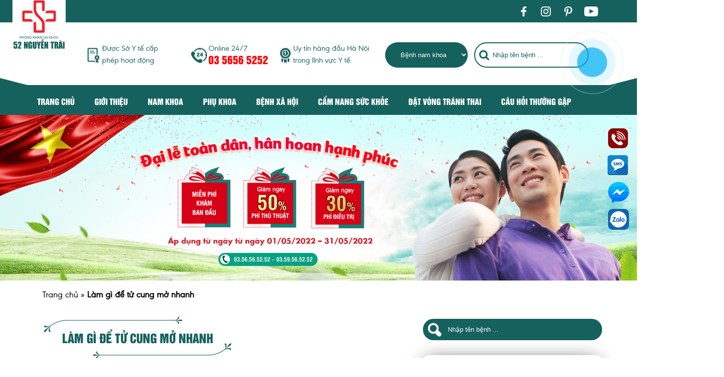

--- FILE ---
content_type: text/html; charset=UTF-8
request_url: https://yte52nguyentrai.com/lam-gi-de-tu-cung-mo-nhanh/
body_size: 17058
content:

<!DOCTYPE html>
<html lang="en">
<head>
	<title>Làm gì để tử cung mở nhanh? 6 Cách giúp mẹ đẻ nhanh như đi chơi</title>
	<meta charset="UTF-8">
	<meta http-equiv="X-UA-Compatible" content="IE=edge">
	<meta name="viewport" content="width=device-width, initial-scale=1">    
	<link rel="shortcut icon" type="image/png" href="https://yte52nguyentrai.com/wp-content/themes/traisonglam/i/favicon.ico"/>
	<!-- <link rel="stylesheet" href="https://yte52nguyentrai.com/wp-content/themes/traisonglam/c/style.css?ver=1.0.1"> -->
	
	<meta name="google-site-verification" content="pODuiaJlhbQ0kRw1xaUQrZfvj2E3CpALf74dj6mVBbY" />

	<meta name='robots' content='index, follow, max-image-preview:large, max-snippet:-1, max-video-preview:-1' />

	<!-- This site is optimized with the Yoast SEO plugin v16.0.2 - https://yoast.com/wordpress/plugins/seo/ -->
	<meta name="description" content="Làm gì để tử cung mở nhanh là câu hỏi được nhiều mẹ bầu quan tâm. Dưới đây là 6 cách giúp tử cung mở nhanh, mẹ đẻ nhanh. Mẹ tham khảo ngay!" />
	<link rel="canonical" href="https://yte52nguyentrai.com/lam-gi-de-tu-cung-mo-nhanh/" />
	<meta property="og:locale" content="vi_VN" />
	<meta property="og:type" content="article" />
	<meta property="og:title" content="Làm gì để tử cung mở nhanh? 6 Cách giúp mẹ đẻ nhanh như đi chơi" />
	<meta property="og:description" content="Làm gì để tử cung mở nhanh là câu hỏi được nhiều mẹ bầu quan tâm. Dưới đây là 6 cách giúp tử cung mở nhanh, mẹ đẻ nhanh. Mẹ tham khảo ngay!" />
	<meta property="og:url" content="https://yte52nguyentrai.com/lam-gi-de-tu-cung-mo-nhanh/" />
	<meta property="og:site_name" content="Y tế 52 Nguyễn Trãi" />
	<meta property="article:published_time" content="2021-05-29T03:24:46+00:00" />
	<meta property="article:modified_time" content="2021-05-29T03:25:22+00:00" />
	<meta property="og:image" content="https://yte52nguyentrai.com/wp-content/uploads/2021/05/lam-gi-de-tu-cung-mo-nhanh.jpg" />
	<meta property="og:image:width" content="500" />
	<meta property="og:image:height" content="250" />
	<meta name="twitter:card" content="summary_large_image" />
	<meta name="twitter:label1" content="Được viết bởi">
	<meta name="twitter:data1" content="Tiến sĩ – Bác sỹ Cao cấp Nguyễn Phương Hồng.">
	<meta name="twitter:label2" content="Ước tính thời gian đọc">
	<meta name="twitter:data2" content="12 phút">
	<script type="application/ld+json" class="yoast-schema-graph">{"@context":"https://schema.org","@graph":[{"@type":"WebSite","@id":"https://yte52nguyentrai.com/#website","url":"https://yte52nguyentrai.com/","name":"Y t\u1ebf 52 Nguy\u1ec5n Tr\u00e3i","description":"52 Nguy\u1ec5n Tr\u00e3i, Th\u01b0\u1ee3ng \u0110\u00ecnh, Thanh Xu\u00e2n, H\u00e0 N\u1ed9i","potentialAction":[{"@type":"SearchAction","target":"https://yte52nguyentrai.com/?s={search_term_string}","query-input":"required name=search_term_string"}],"inLanguage":"vi"},{"@type":"ImageObject","@id":"https://yte52nguyentrai.com/lam-gi-de-tu-cung-mo-nhanh/#primaryimage","inLanguage":"vi","url":"https://yte52nguyentrai.com/wp-content/uploads/2021/05/lam-gi-de-tu-cung-mo-nhanh.jpg","width":500,"height":250,"caption":"L\u00e0m g\u00ec \u0111\u1ec3 t\u1eed cung m\u1edf nhanh"},{"@type":"WebPage","@id":"https://yte52nguyentrai.com/lam-gi-de-tu-cung-mo-nhanh/#webpage","url":"https://yte52nguyentrai.com/lam-gi-de-tu-cung-mo-nhanh/","name":"L\u00e0m g\u00ec \u0111\u1ec3 t\u1eed cung m\u1edf nhanh? 6 C\u00e1ch gi\u00fap m\u1eb9 \u0111\u1ebb nhanh nh\u01b0 \u0111i ch\u01a1i","isPartOf":{"@id":"https://yte52nguyentrai.com/#website"},"primaryImageOfPage":{"@id":"https://yte52nguyentrai.com/lam-gi-de-tu-cung-mo-nhanh/#primaryimage"},"datePublished":"2021-05-29T03:24:46+00:00","dateModified":"2021-05-29T03:25:22+00:00","author":{"@id":"https://yte52nguyentrai.com/#/schema/person/fa0364e8933d1a50d779eb3b0cd6ad3d"},"description":"L\u00e0m g\u00ec \u0111\u1ec3 t\u1eed cung m\u1edf nhanh l\u00e0 c\u00e2u h\u1ecfi \u0111\u01b0\u1ee3c nhi\u1ec1u m\u1eb9 b\u1ea7u quan t\u00e2m. D\u01b0\u1edbi \u0111\u00e2y l\u00e0 6 c\u00e1ch gi\u00fap t\u1eed cung m\u1edf nhanh, m\u1eb9 \u0111\u1ebb nhanh. M\u1eb9 tham kh\u1ea3o ngay!","breadcrumb":{"@id":"https://yte52nguyentrai.com/lam-gi-de-tu-cung-mo-nhanh/#breadcrumb"},"inLanguage":"vi","potentialAction":[{"@type":"ReadAction","target":["https://yte52nguyentrai.com/lam-gi-de-tu-cung-mo-nhanh/"]}]},{"@type":"BreadcrumbList","@id":"https://yte52nguyentrai.com/lam-gi-de-tu-cung-mo-nhanh/#breadcrumb","itemListElement":[{"@type":"ListItem","position":1,"item":{"@type":"WebPage","@id":"https://yte52nguyentrai.com/","url":"https://yte52nguyentrai.com/","name":"Trang ch\u1ee7"}},{"@type":"ListItem","position":2,"item":{"@type":"WebPage","@id":"https://yte52nguyentrai.com/lam-gi-de-tu-cung-mo-nhanh/","url":"https://yte52nguyentrai.com/lam-gi-de-tu-cung-mo-nhanh/","name":"L\u00e0m g\u00ec \u0111\u1ec3 t\u1eed cung m\u1edf nhanh"}}]},{"@type":"Person","@id":"https://yte52nguyentrai.com/#/schema/person/fa0364e8933d1a50d779eb3b0cd6ad3d","name":"Ti\u1ebfn s\u0129 \u2013 B\u00e1c s\u1ef9 Cao c\u1ea5p Nguy\u1ec5n Ph\u01b0\u01a1ng H\u1ed3ng.","image":{"@type":"ImageObject","@id":"https://yte52nguyentrai.com/#personlogo","inLanguage":"vi","url":"https://secure.gravatar.com/avatar/bfce6a92ad20052eae926c56b1ac4a41?s=96&d=mm&r=g","caption":"Ti\u1ebfn s\u0129 \u2013 B\u00e1c s\u1ef9 Cao c\u1ea5p Nguy\u1ec5n Ph\u01b0\u01a1ng H\u1ed3ng."},"description":"Ti\u1ebfn s\u0129 - B\u00e1c s\u0129 Nguy\u1ec5n Ph\u01b0\u01a1ng H\u1ed3ng chuy\u00ean khoa Nam h\u1ecdc - Ti\u1ebft ni\u1ec7u. Nguy\u00ean Gi\u00e1m \u0111\u1ed1c Trung t\u00e2m Nam h\u1ecdc B\u1ec7nh vi\u1ec7n Vi\u1ec7t \u0110\u1ee9c v\u1edbi h\u01a1n 40 n\u0103m kinh nghi\u1ec7m trong vi\u1ec7c \u0111i\u1ec1u tr\u1ecb c\u00e1c b\u1ec7nh l\u00fd nam khoa, ph\u1ee5 khoa, b\u1ec7nh x\u00e3 h\u1ed9i, s\u1ee9c kh\u1ecfe sinh s\u1ea3n. Hi\u1ec7n b\u00e1c s\u0129 \u0111ang c\u00f4ng t\u00e1c t\u1ea1i ph\u00f2ng kh\u00e1m \u0110a khoa 52 Nguy\u1ec5n Tr\u00e3i."}]}</script>
	<!-- / Yoast SEO plugin. -->


<link rel='dns-prefetch' href='//s.w.org' />
		<script type="text/javascript">
			window._wpemojiSettings = {"baseUrl":"https:\/\/s.w.org\/images\/core\/emoji\/13.0.1\/72x72\/","ext":".png","svgUrl":"https:\/\/s.w.org\/images\/core\/emoji\/13.0.1\/svg\/","svgExt":".svg","source":{"concatemoji":"https:\/\/yte52nguyentrai.com\/wp-includes\/js\/wp-emoji-release.min.js?ver=5.7"}};
			!function(e,a,t){var n,r,o,i=a.createElement("canvas"),p=i.getContext&&i.getContext("2d");function s(e,t){var a=String.fromCharCode;p.clearRect(0,0,i.width,i.height),p.fillText(a.apply(this,e),0,0);e=i.toDataURL();return p.clearRect(0,0,i.width,i.height),p.fillText(a.apply(this,t),0,0),e===i.toDataURL()}function c(e){var t=a.createElement("script");t.src=e,t.defer=t.type="text/javascript",a.getElementsByTagName("head")[0].appendChild(t)}for(o=Array("flag","emoji"),t.supports={everything:!0,everythingExceptFlag:!0},r=0;r<o.length;r++)t.supports[o[r]]=function(e){if(!p||!p.fillText)return!1;switch(p.textBaseline="top",p.font="600 32px Arial",e){case"flag":return s([127987,65039,8205,9895,65039],[127987,65039,8203,9895,65039])?!1:!s([55356,56826,55356,56819],[55356,56826,8203,55356,56819])&&!s([55356,57332,56128,56423,56128,56418,56128,56421,56128,56430,56128,56423,56128,56447],[55356,57332,8203,56128,56423,8203,56128,56418,8203,56128,56421,8203,56128,56430,8203,56128,56423,8203,56128,56447]);case"emoji":return!s([55357,56424,8205,55356,57212],[55357,56424,8203,55356,57212])}return!1}(o[r]),t.supports.everything=t.supports.everything&&t.supports[o[r]],"flag"!==o[r]&&(t.supports.everythingExceptFlag=t.supports.everythingExceptFlag&&t.supports[o[r]]);t.supports.everythingExceptFlag=t.supports.everythingExceptFlag&&!t.supports.flag,t.DOMReady=!1,t.readyCallback=function(){t.DOMReady=!0},t.supports.everything||(n=function(){t.readyCallback()},a.addEventListener?(a.addEventListener("DOMContentLoaded",n,!1),e.addEventListener("load",n,!1)):(e.attachEvent("onload",n),a.attachEvent("onreadystatechange",function(){"complete"===a.readyState&&t.readyCallback()})),(n=t.source||{}).concatemoji?c(n.concatemoji):n.wpemoji&&n.twemoji&&(c(n.twemoji),c(n.wpemoji)))}(window,document,window._wpemojiSettings);
		</script>
		<style type="text/css">
img.wp-smiley,
img.emoji {
	display: inline !important;
	border: none !important;
	box-shadow: none !important;
	height: 1em !important;
	width: 1em !important;
	margin: 0 .07em !important;
	vertical-align: -0.1em !important;
	background: none !important;
	padding: 0 !important;
}
</style>
	<link rel='stylesheet' id='wp-block-library-css'  href='https://yte52nguyentrai.com/wp-includes/css/dist/block-library/style.min.css?ver=5.7' media='all' />
<link rel='stylesheet' id='fixedtoc-style-css'  href='https://yte52nguyentrai.com/wp-content/plugins/fixed-toc/frontend/assets/css/ftoc.min.css?ver=5.7' media='all' />
<style id='fixedtoc-style-inline-css' type='text/css'>
.ftwp-in-post#ftwp-container-outer { height: auto; } #ftwp-container.ftwp-wrap #ftwp-contents { width: 250px; height: auto; } .ftwp-in-post#ftwp-container-outer #ftwp-contents { height: auto; } #ftwp-container.ftwp-wrap #ftwp-trigger { width: 50px; height: 50px; font-size: 30px; } #ftwp-container #ftwp-trigger.ftwp-border-medium { font-size: 29px; } #ftwp-container.ftwp-wrap #ftwp-header { font-size: 22px; font-family: inherit; } #ftwp-container.ftwp-wrap #ftwp-header-title { font-weight: bold; } #ftwp-container.ftwp-wrap #ftwp-list { font-size: 14px; font-family: inherit; } #ftwp-container #ftwp-list.ftwp-liststyle-decimal .ftwp-anchor::before { font-size: 14px; } #ftwp-container #ftwp-list.ftwp-strong-first>.ftwp-item>.ftwp-anchor .ftwp-text { font-size: 15.4px; } #ftwp-container #ftwp-list.ftwp-strong-first.ftwp-liststyle-decimal>.ftwp-item>.ftwp-anchor::before { font-size: 15.4px; } #ftwp-container.ftwp-wrap #ftwp-trigger { color: #333; background: rgba(243,243,243,0.95); } #ftwp-container.ftwp-wrap #ftwp-trigger { border-color: rgba(51,51,51,0.95); } #ftwp-container.ftwp-wrap #ftwp-contents { border-color: rgba(51,51,51,0.95); } #ftwp-container.ftwp-wrap #ftwp-header { color: #333; background: rgba(243,243,243,0.95); } #ftwp-container.ftwp-wrap #ftwp-contents:hover #ftwp-header { background: #f3f3f3; } #ftwp-container.ftwp-wrap #ftwp-list { color: #333; background: rgba(243,243,243,0.95); } #ftwp-container.ftwp-wrap #ftwp-contents:hover #ftwp-list { background: #f3f3f3; } #ftwp-container.ftwp-wrap #ftwp-list .ftwp-anchor:hover { color: #00A368; } #ftwp-container.ftwp-wrap #ftwp-list .ftwp-anchor:focus, #ftwp-container.ftwp-wrap #ftwp-list .ftwp-active, #ftwp-container.ftwp-wrap #ftwp-list .ftwp-active:hover { color: #fff; } #ftwp-container.ftwp-wrap #ftwp-list .ftwp-text::before { background: rgba(221,51,51,0.95); } .ftwp-heading-target::before { background: rgba(221,51,51,0.95); }
</style>
<script type='text/javascript' src='https://yte52nguyentrai.com/wp-includes/js/jquery/jquery.min.js?ver=3.5.1' id='jquery-core-js'></script>
<script type='text/javascript' src='https://yte52nguyentrai.com/wp-includes/js/jquery/jquery-migrate.min.js?ver=3.3.2' id='jquery-migrate-js'></script>
<link rel="https://api.w.org/" href="https://yte52nguyentrai.com/wp-json/" /><link rel="alternate" type="application/json" href="https://yte52nguyentrai.com/wp-json/wp/v2/posts/1933" /><link rel="alternate" type="application/json+oembed" href="https://yte52nguyentrai.com/wp-json/oembed/1.0/embed?url=https%3A%2F%2Fyte52nguyentrai.com%2Flam-gi-de-tu-cung-mo-nhanh%2F" />
<link rel="alternate" type="text/xml+oembed" href="https://yte52nguyentrai.com/wp-json/oembed/1.0/embed?url=https%3A%2F%2Fyte52nguyentrai.com%2Flam-gi-de-tu-cung-mo-nhanh%2F&#038;format=xml" />
	<link rel="preload" href="https://yte52nguyentrai.com/wp-content/themes/traisonglam/f/UTMAlbertaHeavy.ttf" as="font" type="font/ttf" crossorigin>
	<link rel="preload" href="https://yte52nguyentrai.com/wp-content/themes/traisonglam/f/UTMAndrogyne.ttf" as="font" type="font/ttf" crossorigin>
	<link rel="preload" href="https://yte52nguyentrai.com/wp-content/themes/traisonglam/f/UTMHELVETINS.TTF" as="font" type="font/TTF" crossorigin>
	<link rel="preload" href="https://yte52nguyentrai.com/wp-content/themes/traisonglam/f/montserratblack.ttf" as="font" type="font/ttf" crossorigin>
	<link rel="preload" href="https://yte52nguyentrai.com/wp-content/themes/traisonglam/f/Baomoi_gdi.otf" as="font" type="font/otf" crossorigin>
	<link rel="preload" href="https://yte52nguyentrai.com/wp-content/themes/traisonglam/f/Roboto-Black.ttf" as="font" type="font/ttf" crossorigin>
	<link rel="preload" href="https://yte52nguyentrai.com/wp-content/themes/traisonglam/c/style.css?ver=1.0.1" as="style" onload="this.rel='stylesheet'">
<!-- Google tag (gtag.js) -->
<script async src="https://www.googletagmanager.com/gtag/js?id=G-F5HRTS79J6"></script>
<script>
  window.dataLayer = window.dataLayer || [];
  function gtag(){dataLayer.push(arguments);}
  gtag('js', new Date());

  gtag('config', 'G-F5HRTS79J6');
</script>
</head>

<body data-rsssl=1>

	<section id="top">
		<div class="ctn">
			<a href="https://yte52nguyentrai.com/" id="logo"></a>
			<h1 style="display: none;">phòng khám Đa Khoa 52 Nguyễn Trãi</h1>
			<div class="csm12 cxs7 cmd7">
				<marquee behavior="" direction="">Phòng khám Đa khoa 52 Nguyễn Trãi tự hào mang tới dịch vụ khám chữa bệnh tiêu chuẩn quốc tế, trở thành địa chỉ chăm sóc sức khỏe hàng đầu cho người dân khu vực Hà Nội và các tỉnh thành lân cận.</marquee>
			</div>

			<div class="csm12 cxs5 cmd5">
				<a href="" target="_blank" rel="nofollow"></a>
				<a href="javascript:void(0)" onclick="openZoosUrl();LR_HideInvite();return false;" rel="nofollow"></a>
				<a href="javascript:void(0)" onclick="openZoosUrl();LR_HideInvite();return false;" rel="nofollow"></a>
				<a href="javascript:void(0)" onclick="openZoosUrl();LR_HideInvite();return false;" rel="nofollow"></a>
				<a href="https://www.facebook.com/52NguyenTrai" target="_blank" rel="nofollow"></a>
			</div>
		</div>
	</section>
					<header>
		<div class="ctn">
			<div class="cmd3">
				<p>Được Sở Y tế cấp phép hoạt động</p>
			</div>
			<div class="cmd2">
				<p>
					Online 24/7
				</p>
				<a href="tel:0356565252">03 5656 5252</a>
			</div>
			<div class="cmd2">
				<p>Uy tín hàng đầu Hà Nội trong lĩnh vực Y tế</p>
			</div>
			<div class="cmd5">
				<select>
				  <option value="Bệnh nam khoa">Bệnh nam khoa</option>
				  <option value="saab">Bệnh phụ khoa</option>
				  <option value="opel">Bệnh xã hội</option>
				  
				</select>
				  
				<form role="search" method="get" class="search-form" action="https://yte52nguyentrai.com/">
	                <input placeholder="Nhập tên bệnh ..." type="search" class=" search-field" value="" name="s">
	                <button type="submit" name="search"></button>
	            </form>
			</div>
		</div>
	</header>
	<nav id="menudesk">
		<div class="ctn"><ul><li id="menu-item-267" class="menu-item menu-item-type-custom menu-item-object-custom menu-item-home menu-item-267"><p><a href="https://yte52nguyentrai.com/">Trang chủ</a></p></li>
<li id="menu-item-512" class="menu-item menu-item-type-custom menu-item-object-custom menu-item-has-children menu-item-512"><p><a href="https://yte52nguyentrai.com/gioi-thieu-phong-kham/">Giới thiệu</a></p>
<ul class="sub-menu">
	<li id="menu-item-623" class="menu-item menu-item-type-post_type menu-item-object-page menu-item-623"><p><a href="https://yte52nguyentrai.com/trang-thiet-bi/">Trang thiết bị</a></p></li>
	<li id="menu-item-622" class="menu-item menu-item-type-post_type menu-item-object-page menu-item-622"><p><a href="https://yte52nguyentrai.com/phuong-phap-dieu-tri/">Phương pháp điều trị</a></p></li>
</ul>
</li>
<li id="menu-item-4" class="menu-item menu-item-type-taxonomy menu-item-object-category menu-item-has-children menu-item-4"><p><a href="https://yte52nguyentrai.com/nam-khoa/">Nam khoa</a></p>
<ul class="sub-menu">
	<li id="menu-item-700" class="menu-item menu-item-type-taxonomy menu-item-object-category menu-item-has-children menu-item-700"><p><a href="https://yte52nguyentrai.com/bao-quy-dau/">Bao quy đầu</a></p>
	<ul class="sub-menu">
		<li id="menu-item-704" class="menu-item menu-item-type-taxonomy menu-item-object-category menu-item-704"><p><a href="https://yte52nguyentrai.com/viem-bao-quy-dau/">Viêm bao quy đầu</a></p></li>
		<li id="menu-item-703" class="menu-item menu-item-type-taxonomy menu-item-object-category menu-item-703"><p><a href="https://yte52nguyentrai.com/hep-bao-quy-dau/">Hẹp bao quy đầu</a></p></li>
		<li id="menu-item-702" class="menu-item menu-item-type-taxonomy menu-item-object-category menu-item-702"><p><a href="https://yte52nguyentrai.com/dai-bao-quy-dau/">Dài bao quy đầu</a></p></li>
		<li id="menu-item-701" class="menu-item menu-item-type-taxonomy menu-item-object-category menu-item-701"><p><a href="https://yte52nguyentrai.com/cat-bao-quy-dau/">Cắt bao quy đầu</a></p></li>
	</ul>
</li>
	<li id="menu-item-823" class="menu-item menu-item-type-taxonomy menu-item-object-category menu-item-has-children menu-item-823"><p><a href="https://yte52nguyentrai.com/benh-ly-duong-tiet-nieu/">Bệnh lý đường tiết niệu</a></p>
	<ul class="sub-menu">
		<li id="menu-item-824" class="menu-item menu-item-type-taxonomy menu-item-object-category menu-item-824"><p><a href="https://yte52nguyentrai.com/viem-bang-quang/">Viêm bàng quang</a></p></li>
		<li id="menu-item-825" class="menu-item menu-item-type-taxonomy menu-item-object-category menu-item-825"><p><a href="https://yte52nguyentrai.com/viem-duong-tiet-nieu/">Viêm đường tiết niệu</a></p></li>
		<li id="menu-item-826" class="menu-item menu-item-type-taxonomy menu-item-object-category menu-item-826"><p><a href="https://yte52nguyentrai.com/viem-nieu-dao/">Viêm niệu đạo</a></p></li>
	</ul>
</li>
	<li id="menu-item-832" class="menu-item menu-item-type-taxonomy menu-item-object-category menu-item-has-children menu-item-832"><p><a href="https://yte52nguyentrai.com/roi-loan-cuong-duong/">Rối loạn cương dương</a></p>
	<ul class="sub-menu">
		<li id="menu-item-833" class="menu-item menu-item-type-taxonomy menu-item-object-category menu-item-833"><p><a href="https://yte52nguyentrai.com/liet-duong/">Liệt dương</a></p></li>
		<li id="menu-item-834" class="menu-item menu-item-type-taxonomy menu-item-object-category menu-item-834"><p><a href="https://yte52nguyentrai.com/tinh-trung-loang/">Tinh trùng loãng</a></p></li>
		<li id="menu-item-835" class="menu-item menu-item-type-taxonomy menu-item-object-category menu-item-835"><p><a href="https://yte52nguyentrai.com/tinh-trung-yeu/">Tinh trùng yếu</a></p></li>
		<li id="menu-item-836" class="menu-item menu-item-type-taxonomy menu-item-object-category menu-item-836"><p><a href="https://yte52nguyentrai.com/yeu-sinh-ly/">Yếu sinh lý</a></p></li>
	</ul>
</li>
	<li id="menu-item-837" class="menu-item menu-item-type-taxonomy menu-item-object-category menu-item-has-children menu-item-837"><p><a href="https://yte52nguyentrai.com/roi-loan-xuat-tinh/">Rối loạn xuất tinh</a></p>
	<ul class="sub-menu">
		<li id="menu-item-838" class="menu-item menu-item-type-taxonomy menu-item-object-category menu-item-838"><p><a href="https://yte52nguyentrai.com/khong-xuat-tinh/">Không xuất tinh</a></p></li>
		<li id="menu-item-839" class="menu-item menu-item-type-taxonomy menu-item-object-category menu-item-839"><p><a href="https://yte52nguyentrai.com/xuat-tinh-muon/">Xuất tinh muộn</a></p></li>
		<li id="menu-item-840" class="menu-item menu-item-type-taxonomy menu-item-object-category menu-item-840"><p><a href="https://yte52nguyentrai.com/xuat-tinh-ra-mau/">Xuất tinh ra máu</a></p></li>
		<li id="menu-item-841" class="menu-item menu-item-type-taxonomy menu-item-object-category menu-item-841"><p><a href="https://yte52nguyentrai.com/xuat-tinh-som/">Xuất tinh sớm</a></p></li>
	</ul>
</li>
	<li id="menu-item-827" class="menu-item menu-item-type-taxonomy menu-item-object-category menu-item-has-children menu-item-827"><p><a href="https://yte52nguyentrai.com/benh-ly-tinh-hoan/">Bệnh lý tinh hoàn</a></p>
	<ul class="sub-menu">
		<li id="menu-item-828" class="menu-item menu-item-type-taxonomy menu-item-object-category menu-item-828"><p><a href="https://yte52nguyentrai.com/gian-tinh-mach-thung-tinh/">Giãn tĩnh mạch thừng tinh</a></p></li>
		<li id="menu-item-829" class="menu-item menu-item-type-taxonomy menu-item-object-category menu-item-829"><p><a href="https://yte52nguyentrai.com/teo-tinh-hoan/">Teo tinh hoàn</a></p></li>
		<li id="menu-item-830" class="menu-item menu-item-type-taxonomy menu-item-object-category menu-item-830"><p><a href="https://yte52nguyentrai.com/viem-tinh-hoan/">Viêm tinh hoàn</a></p></li>
		<li id="menu-item-831" class="menu-item menu-item-type-taxonomy menu-item-object-category menu-item-831"><p><a href="https://yte52nguyentrai.com/xoan-tinh-hoan/">Xoắn tinh hoàn</a></p></li>
	</ul>
</li>
	<li id="menu-item-842" class="menu-item menu-item-type-taxonomy menu-item-object-category menu-item-has-children menu-item-842"><p><a href="https://yte52nguyentrai.com/tuyen-tien-liet/">Tuyến tiền liệt</a></p>
	<ul class="sub-menu">
		<li id="menu-item-843" class="menu-item menu-item-type-taxonomy menu-item-object-category menu-item-843"><p><a href="https://yte52nguyentrai.com/phi-dai-tuyen-tien-liet/">Phì đại tuyến tiền liệt</a></p></li>
		<li id="menu-item-844" class="menu-item menu-item-type-taxonomy menu-item-object-category menu-item-844"><p><a href="https://yte52nguyentrai.com/ung-thu-tuyen-tien-liet/">Ung thư tuyến tiền liệt</a></p></li>
		<li id="menu-item-845" class="menu-item menu-item-type-taxonomy menu-item-object-category menu-item-845"><p><a href="https://yte52nguyentrai.com/viem-tuyen-tien-liet/">Viêm tuyến tiền liệt</a></p></li>
	</ul>
</li>
</ul>
</li>
<li id="menu-item-235" class="menu-item menu-item-type-taxonomy menu-item-object-category current-post-ancestor menu-item-has-children menu-item-235"><p><a href="https://yte52nguyentrai.com/phu-khoa/">Phụ Khoa</a></p>
<ul class="sub-menu">
	<li id="menu-item-849" class="menu-item menu-item-type-taxonomy menu-item-object-category menu-item-849"><p><a href="https://yte52nguyentrai.com/viem-nhiem-phu-khoa/">Viêm nhiễm phụ khoa</a></p></li>
	<li id="menu-item-847" class="menu-item menu-item-type-taxonomy menu-item-object-category menu-item-847"><p><a href="https://yte52nguyentrai.com/roi-loan-kinh-nguyet/">Rối loạn kinh nguyệt</a></p></li>
	<li id="menu-item-848" class="menu-item menu-item-type-taxonomy menu-item-object-category current-post-ancestor current-menu-parent current-post-parent menu-item-848"><p><a href="https://yte52nguyentrai.com/tu-cung/">Tử cung</a></p></li>
	<li id="menu-item-846" class="menu-item menu-item-type-taxonomy menu-item-object-category menu-item-846"><p><a href="https://yte52nguyentrai.com/buong-trung/">Buồng trứng</a></p></li>
</ul>
</li>
<li id="menu-item-234" class="menu-item menu-item-type-taxonomy menu-item-object-category menu-item-has-children menu-item-234"><p><a href="https://yte52nguyentrai.com/benh-xa-hoi/">Bệnh xã hội</a></p>
<ul class="sub-menu">
	<li id="menu-item-816" class="menu-item menu-item-type-taxonomy menu-item-object-category menu-item-816"><p><a href="https://yte52nguyentrai.com/benh-giang-mai/">Bệnh giang mai</a></p></li>
	<li id="menu-item-817" class="menu-item menu-item-type-taxonomy menu-item-object-category menu-item-817"><p><a href="https://yte52nguyentrai.com/benh-lau/">Bệnh lậu</a></p></li>
	<li id="menu-item-818" class="menu-item menu-item-type-taxonomy menu-item-object-category menu-item-818"><p><a href="https://yte52nguyentrai.com/benh-mun-rop-sinh-duc/">Bệnh mụn rộp sinh dục</a></p></li>
	<li id="menu-item-819" class="menu-item menu-item-type-taxonomy menu-item-object-category menu-item-819"><p><a href="https://yte52nguyentrai.com/sui-mao-ga/">Sùi mào gà</a></p></li>
</ul>
</li>
<li id="menu-item-510" class="menu-item menu-item-type-taxonomy menu-item-object-category menu-item-510"><p><a href="https://yte52nguyentrai.com/cam-nang-suc-khoe/">Cẩm nang sức khỏe</a></p></li>
<li id="menu-item-821" class="menu-item menu-item-type-taxonomy menu-item-object-category menu-item-has-children menu-item-821"><p><a href="https://yte52nguyentrai.com/dat-vong-tranh-thai/">Đặt vòng tránh thai</a></p>
<ul class="sub-menu">
	<li id="menu-item-820" class="menu-item menu-item-type-taxonomy menu-item-object-category menu-item-820"><p><a href="https://yte52nguyentrai.com/phong-tranh-thai-an-toan/">Phòng tránh thai an toàn</a></p></li>
	<li id="menu-item-822" class="menu-item menu-item-type-taxonomy menu-item-object-category menu-item-822"><p><a href="https://yte52nguyentrai.com/thuoc-tranh-thai/">Thuốc tránh thai</a></p></li>
</ul>
</li>
<li id="menu-item-699" class="menu-item menu-item-type-taxonomy menu-item-object-category menu-item-699"><p><a href="https://yte52nguyentrai.com/cau-hoi-thuong-gap/">Câu hỏi thường gặp</a></p></li>
</ul>			
		</div>
		
	</nav>
	
	<section id="banner">		
			<div>
		<a href="http://vnlive.suckhoesinhsanhanoi.vn/LR/Chatpre.aspx?id=NIH63905151&cid=8facbf68187245f6adea632ece1e65a1&lng=en&sid=8facbf68187245f6adea632ece1e65a1&p=http%3A//yte52nguyentrai.com/&rf1=http%3A//yte52nguyentrai.com/wp-admin/post&rf2=.php%3Fpost%3D2526%26action%3Dedit&msg=&d=1647589041762" target="_blank">			
			<img src="[data-uri]" data-src="https://yte52nguyentrai.com/wp-content/uploads/2022/03/Banner.jpg" alt="">
		</a>
		</div>
		</section>
	
	<div class="ctn bre">
	<span><span><a href="https://yte52nguyentrai.com/">Trang chủ</a> » <strong class="breadcrumb_last" aria-current="page">Làm gì để tử cung mở nhanh</strong></span></span></div>
<div class="ctn l-cate sarc">
	
	<div class="cmd8">
		
		<h1 class="title">Làm gì để tử cung mở nhanh</h1>
		
		<div id="content">
						  
		    	<div id="ftwp-postcontent"><p><em><span style="font-weight: 400;"><a href="https://yte52nguyentrai.com/dau-bung-duoi-khi-mang-thai-thang-thu-8/"><span style="color: #ff0000;"><strong>Làm gì để tử cung mở nhanh</strong></span></a>? Là mối quan tâm hàng đầu của các mẹ bầu ở tuần cuối của thai kỳ. Dưới đây là top 6 cách làm cổ tử cung mở nhanh giúp mẹ bầu đẻ nhanh không đau. Hãy cùng tham khảo và áp dụng để giúp cho cuộc “vượt cạn” nhanh chóng, không đau, nhẹ nhàng nhé.</span></em></p>
<p style="text-align: center;"><img loading="lazy" width="500" height="250" class="alignnone size-full wp-image-1934" src="https://yte52nguyentrai.com/wp-content/uploads/2021/05/lam-gi-de-tu-cung-mo-nhanh.jpg" alt="Làm gì để tử cung mở nhanh" /></p>
<div id="ftwp-container-outer" class="ftwp-in-post ftwp-float-none"><div id="ftwp-container" class="ftwp-wrap ftwp-hidden-state ftwp-minimize ftwp-middle-left"><button type="button" id="ftwp-trigger" class="ftwp-shape-round ftwp-border-medium" title="click To Maximize The Table Of Contents"><span class="ftwp-trigger-icon ftwp-icon-number"></span></button><nav id="ftwp-contents" class="ftwp-shape-square ftwp-border-medium"><header id="ftwp-header"><span id="ftwp-header-control" class="ftwp-icon-number"></span><button type="button" id="ftwp-header-minimize" aria-labelledby="ftwp-header-title"></button><h3 id="ftwp-header-title">Mục lục</h3></header><ol id="ftwp-list" class="ftwp-liststyle-decimal ftwp-effect-bounce-to-right ftwp-list-nest ftwp-strong-first ftwp-colexp ftwp-colexp-icon"><li class="ftwp-item"><a class="ftwp-anchor" href="#ftoc-heading-1"><span class="ftwp-text">Cổ tử cung mở là như thế nào?</span></a></li><li class="ftwp-item ftwp-has-sub ftwp-expand"><button type="button" class="ftwp-icon-expand"></button><a class="ftwp-anchor" href="#ftoc-heading-2"><span class="ftwp-text">Làm gì để tử cung mở nhanh? 6 cách mở tử cung nhanh</span></a><ol class="ftwp-sub"><li class="ftwp-item"><a class="ftwp-anchor" href="#ftoc-heading-3"><span class="ftwp-text">1. Cách làm cổ tử cung mở nhanh nhất nhờ vào thực phẩm</span></a></li><li class="ftwp-item"><a class="ftwp-anchor" href="#ftoc-heading-4"><span class="ftwp-text">2. Cách làm cổ tử cung mở nhanh nhờ vào luyện tập thể dục</span></a></li><li class="ftwp-item"><a class="ftwp-anchor" href="#ftoc-heading-5"><span class="ftwp-text">3. Làm gì để tử cung mở nhanh đó là làm “chuyện ấy”</span></a></li><li class="ftwp-item"><a class="ftwp-anchor" href="#ftoc-heading-6"><span class="ftwp-text">4. Cách làm cổ tử cung mở nhanh nhất nhờ tắm bồn hoặc chườm nóng</span></a></li><li class="ftwp-item"><a class="ftwp-anchor" href="#ftoc-heading-7"><span class="ftwp-text">5. Làm gì để tử cung mở nhanh đó là kích thích vỡ ối</span></a></li><li class="ftwp-item ftwp-has-sub ftwp-collapse"><button type="button" class="ftwp-icon-collapse"></button><a class="ftwp-anchor" href="#ftoc-heading-8"><span class="ftwp-text">6. Cách làm cổ tử cung mở nhanh nhờ vào tư thế đứng ngồi</span></a><ol class="ftwp-sub"><li class="ftwp-item"><a class="ftwp-anchor" href="#ftoc-heading-9"><span class="ftwp-text">Làm gì để tử cung mở nhanh đó là đứng tư thế truyền thống:</span></a></li><li class="ftwp-item"><a class="ftwp-anchor" href="#ftoc-heading-10"><span class="ftwp-text">Tư thế nằm mở rộng chân:</span></a></li><li class="ftwp-item"><a class="ftwp-anchor" href="#ftoc-heading-11"><span class="ftwp-text">Tư thế ngồi đi vệ sinh:</span></a></li><li class="ftwp-item"><a class="ftwp-anchor" href="#ftoc-heading-12"><span class="ftwp-text">Làm gì để tử cung mở nhanh đó là nằm ngửa, hai chân chống cao:</span></a></li><li class="ftwp-item"><a class="ftwp-anchor" href="#ftoc-heading-13"><span class="ftwp-text">Quỳ gối, hai chân mở rộng:</span></a></li></ol></li></ol></li><li class="ftwp-item ftwp-has-sub ftwp-expand"><button type="button" class="ftwp-icon-expand"></button><a class="ftwp-anchor" href="#ftoc-heading-14"><span class="ftwp-text">Vậy uống gì để cổ tử cung mở sinh nhanh hơn</span></a><ol class="ftwp-sub"><li class="ftwp-item"><a class="ftwp-anchor" href="#ftoc-heading-15"><span class="ftwp-text">Uống nước lá tía tô</span></a></li><li class="ftwp-item"><a class="ftwp-anchor" href="#ftoc-heading-16"><span class="ftwp-text">Uống trà cam thảo</span></a></li><li class="ftwp-item"><a class="ftwp-anchor" href="#ftoc-heading-17"><span class="ftwp-text">Uống nước ép dứa</span></a></li><li class="ftwp-item"><a class="ftwp-anchor" href="#ftoc-heading-18"><span class="ftwp-text">Uống nước rau húng quế</span></a></li><li class="ftwp-item"><a class="ftwp-anchor" href="#ftoc-heading-19"><span class="ftwp-text">Nước hoa hướng dương</span></a></li><li class="ftwp-item"><a class="ftwp-anchor" href="#ftoc-heading-20"><span class="ftwp-text">Uống nước dừa nóng</span></a></li><li class="ftwp-item"><a class="ftwp-anchor" href="#ftoc-heading-21"><span class="ftwp-text">Uống nước trà lá mâm xôi</span></a></li><li class="ftwp-item"><a class="ftwp-anchor" href="#ftoc-heading-22"><span class="ftwp-text">Uống bột sắn dây</span></a></li></ol></li><li class="ftwp-item"><a class="ftwp-anchor" href="#ftoc-heading-23"><span class="ftwp-text">Ăn gì để cổ tử cung mở nhanh?</span></a></li></ol></nav></div></div><h2 id="ftoc-heading-1" class="ftwp-heading"><span style="font-weight: 400;">Cổ tử cung mở là như thế nào?</span></h2>
<p><span style="font-weight: 400;">Khi mẹ bầu chuẩn bị sinh em bé sẽ có dấu hiệu cổ tử cung mở dần. Và để nhận biết hiện tượng cổ tử cung mở một cách chính xác, mẹ bầu cần đặc biệt chú ý đến các biểu hiện sau:</span></p>
<ul>
<li><span style="font-weight: 400;">Mẹ bầu có dấu hiệu đau lưng, và cơn đau lan xuống vùng bụng dưới.</span></li>
<li><span style="font-weight: 400;">Các cơn co thắt tử cung bắt đầu xuất hiện với tần suất từ 15-20 phút/lần.</span></li>
<li><span style="font-weight: 400;">Khi các cơn co thắt trở nên nhanh hơn, liên tục 1-2 phút/lần thì chứng tỏ cổ tử cung của mẹ bầu đã mở từ khoảng 8cm đến 9cm, và cận sinh đến nơi.</span></li>
</ul>
<p><span style="font-weight: 400;">Quá trình cổ tử cung mở thường sẽ trải qua 4 giai đoạn đó là:</span></p>
<ul>
<li><span style="font-weight: 400;">Giai đoạn mới chuyển dạ thì cổ tử cung mở khoảng 2cm.</span></li>
<li><span style="font-weight: 400;">Giai đoạn chuyển dạ nhanh thì cổ tử cung mở 4-7 cm.</span></li>
<li><span style="font-weight: 400;">Giai đoạn chuyển dạ chuyển tiếp thì cổ tử cung mở 8-10 cm.</span></li>
<li><span style="font-weight: 400;">Giai đoạn mở hoàn toàn là cổ tử cung mở khoảng 10 cm, em bé đã sẵn sàng chào đời.</span></li>
</ul>
<p><span style="font-weight: 400;">Sinh tự nhiên vẫn luôn được xem là phương pháp sinh an toàn và để lại ít tổn thương nhất cho người mẹ. Tuy nhiên, ở mỗi thai phụ có một cơ địa khác nhau, nên có người sẽ chuyển dạ nhanh với 30 phút. Nhưng cũng có những người phải chờ đợi 1 – 2  ngày thì cổ tử cung mới mở hoàn toàn.</span></p>
<p><span style="font-weight: 400;">Vậy <strong>làm gì để tử cung mở nhanh</strong>, hạn chế đau đớn cho thai phụ khi sinh?, Dưới đây là 6 cách giúp cổ tử cung mở nhanh mà các bà bầu có thể tham khảo.</span></p>
<h2 id="ftoc-heading-2" class="ftwp-heading"><span style="font-weight: 400;">Làm gì để tử cung mở nhanh? 6 cách mở tử cung nhanh</span></h2>
<p><span style="font-weight: 400;">Mẹ bầu đến những tuần dự sinh thường hay thắc mắc và băn khoăn về việc làm cách nào để cổ tử cung mở nhanh? Chị em có thể tham khảo và áp dụng 6 cách giúp cổ tử cung mở nhanh dưới đây:</span></p>
<h3 id="ftoc-heading-3" class="ftwp-heading"><i></i><span style="font-weight: 400;">1. Cách làm cổ tử cung mở nhanh nhất nhờ vào thực phẩm</span></h3>
<p><span style="font-weight: 400;">Các mẹ bầu muốn biết làm sao để cổ tử cung mở nhanh thì có thể ăn một số thực phẩm dưới đây:</span></p>
<ul>
<li><span style="font-weight: 400;">Ăn dứa: Ở những tháng cuối của thai kỳ, mẹ bầu nên ăn dứa nhiều hơn. Bởi vì trong dứa có chứa chất bromelain có tác dụng làm mềm tử cung giúp cho cổ tử cung mở nhanh hơn mà lại ít đau.</span></li>
<li><span style="font-weight: 400;">Chè vừng (mè đen): Bắt đầu từ tuần 35 của thai kỳ thì mẹ bầu nên bổ sung thêm chè vừng đen. Trong vừng đen có chứa nhiều chất như: vitamin E, axit folic, protein,&#8230; Đây là thực phẩm quý dành cho mẹ nếu không biết <strong>làm gì để tử cung mở nhanh</strong>.</span></li>
<li><span style="font-weight: 400;">Nước lá tía tô: Mẹ bầu khi có dấu hiệu chuyển dạ thì nên uống nước lá tía tô. Thành phần có trong nước lá tía tô sẽ giúp tử cung mềm, quá trình “lâm bồn” diễn ra dễ dàng hơn. Tuy nhiên, mẹ chỉ uống nước lá tía tô khi có dấu hiệu chuyển dạ thôi nhé.</span></li>
<li><span style="font-weight: 400;">Rau lang: Ăn nhiều rau lang vào 2 tuần cuối của thai kỳ vừa giúp chống táo báo, lợi sữa, lại vừa giúp chuyển dạ dễ dàng hơn.</span></li>
</ul>
<p style="text-align: center;"><img loading="lazy" width="500" height="422" class="alignnone size-full wp-image-1935" src="https://yte52nguyentrai.com/wp-content/uploads/2021/05/lam-gi-de-tu-cung-mo-nhanh-1.jpg" alt="Thực phẩm làm tử cung mở nhanh" /></p>
<h3 id="ftoc-heading-4" class="ftwp-heading"><i></i><span style="font-weight: 400;">2. Cách làm cổ tử cung mở nhanh nhờ vào luyện tập thể dục</span></h3>
<p><span style="font-weight: 400;">Làm gì để tử cung mở nhanh? Thì mẹ bầu nhớ luyện tập thể dục thường xuyên nhé.</span></p>
<p><span style="font-weight: 400;">Qua tháng thứ 7 của thai kỳ, mẹ bầu nên thường xuyên vận động, tập các động tác thể dục nhẹ nhàng qua đó giúp cơ thể tăng cường sức đề kháng, dẻo dai. Khi đó, bụng bầu chịu áp lực và em bé sẽ di chuyển xuống vùng chậu, các cơn co thắt tử cung đến nhiều hơn và cổ tử cung mở nhanh hơn.</span></p>
<h3 id="ftoc-heading-5" class="ftwp-heading"><i></i><span style="font-weight: 400;">3. Làm gì để tử cung mở nhanh đó là làm “chuyện ấy”</span></h3>
<p><span style="font-weight: 400;">Làm thế nào để cổ tử cung mở nhanh thì mẹ bầu có thể “yêu” nhiều hơn. Khoa học đã chứng minh, mẹ bầu chịu khó làm “chuyện ấy” trong tháng cuối của thai kỳ. Bên cạnh đó, chồng thường xuyên kích thích vợ bằng cách mân mê đầu ti thì cơ thể mẹ bầu sẽ có nhiều hormone Oxytocin hơn, giúp việc chuyển dạ nhanh chóng hơn.</span></p>
<p><span style="font-weight: 400;">Tuy nhiên, chuyện “yêu” ở tháng cuối của thai kỳ cần được thực hiện nhẹ nhàng, chậm rãi và “yêu” ở những tư thế thuận lợi nhất cho mẹ bầu nhé.</span></p>
<h3 id="ftoc-heading-6" class="ftwp-heading"><i></i><span style="font-weight: 400;">4. Cách làm cổ tử cung mở nhanh nhất nhờ tắm bồn hoặc chườm nóng</span></h3>
<p><span style="font-weight: 400;">Nước ấm có công dụng giảm đau và tăng độ mở của tử cung cho mẹ bầu rất tốt. Vì thế, <strong>làm gì để tử cung mở nhanh</strong> thì mẹ không được bỏ qua cách này nhé. Hiện tại ở nhiều nước phương Tây phát triển, và một số bệnh viện lớn tại Việt Nam, sản phụ sinh con trong bồn nước ấm làm giảm đau đớn cho thai phụ.</span></p>
<h3 id="ftoc-heading-7" class="ftwp-heading"><i></i><span style="font-weight: 400;">5. Làm gì để tử cung mở nhanh đó là kích thích vỡ ối</span></h3>
<p><span style="font-weight: 400;">Kích thích vỡ ối là một biện pháp được bác sĩ sản khoa sử dụng để kích thích cổ tử cung của thai phụ mở nhanh hơn. Trường hợp này, chỉ áp dụng khi cổ tử cung đã mở được từ 3-4cm trở nên.</span></p>
<p><span style="font-weight: 400;">Sau khi kích vỡ ối thành công, các cơn gò tử cung sẽ đến nhanh hơn và cổ tử cung cũng mở nhanh hơn và mẹ bầu dễ dàng “vượt cạn” nhẹ nhàng, giảm đau.</span></p>
<p><strong>XEM THÊM:</strong></p>
<ul>
<li><a href="https://yte52nguyentrai.com/dau-bung-duoi-khi-mang-thai-thang-thu-8/" target="_blank" rel="noopener"><span style="color: #ff0000;"><strong>Đau bụng dưới khi mang thai tháng thứ 8: Mẹ cần hết sức cẩn thận</strong></span></a></li>
<li><a href="https://yte52nguyentrai.com/thai-39-tuan-chua-co-dau-hieu-sinh/" target="_blank" rel="noopener"><span style="color: #ff0000;"><strong>Thai 39 tuần chưa có dấu hiệu sinh – Những điều mẹ bầu cần chú ý</strong></span></a></li>
<li><span style="color: #ff0000;"><a style="color: #ff0000;" href="https://yte52nguyentrai.com/thai-31-tuan-nang-bao-nhieu/" target="_blank" rel="noopener"><strong>Thai 31 tuần nặng bao nhiêu kg là đúng bảng chuẩn cân nặng</strong></a></span></li>
</ul>
<p><img loading="lazy" width="500" height="333" class="size-full wp-image-1936 aligncenter" src="https://yte52nguyentrai.com/wp-content/uploads/2021/05/lam-gi-de-tu-cung-mo-nhanh-2.jpg" alt="Kích thích vỡ ối để mẹ chuyển dạ" srcset="https://yte52nguyentrai.com/wp-content/uploads/2021/05/lam-gi-de-tu-cung-mo-nhanh-2.jpg 500w, https://yte52nguyentrai.com/wp-content/uploads/2021/05/lam-gi-de-tu-cung-mo-nhanh-2-390x260.jpg 390w" sizes="(max-width: 500px) 100vw, 500px" /></p>
<h3 id="ftoc-heading-8" class="ftwp-heading"><i></i><span style="font-weight: 400;">6. Cách làm cổ tử cung mở nhanh nhờ vào tư thế đứng ngồi</span></h3>
<p><span style="font-weight: 400;">Làm gì để tử cung mở nhanh thì các bà bầu có thể áp dụng các tư thế đứng, ngồi, nằm dưới đây:</span></p>
<h4 id="ftoc-heading-9" class="ftwp-heading"><span style="font-weight: 400;">Làm gì để tử cung mở nhanh đó là đứng tư thế truyền thống: </span></h4>
<p><span style="font-weight: 400;">Mẹ bầu có thể vòng tay qua cổ hoặc eo của người chồng để nhờ chồng hỗ trợ giúp mẹ bầu đứng vững hơn. Người chồng cũng dùng tay để xoa bóp, massage lưng cho thai phụ.</span></p>
<h4 id="ftoc-heading-10" class="ftwp-heading"><span style="font-weight: 400;">Tư thế nằm mở rộng chân: </span></h4>
<p><span style="font-weight: 400;">Mẹ bầu cần <strong>làm gì để tử cung mở nhanh</strong> đó là hãy nằm với tư thế mở rộng chân. Nếu như bạn muốn nằm, hãy nằm nghiêng mình sang bên trái (để không tạo áp lực và giúp mẹ cảm thấy thoải mái hơn) và đồng thời mở rộng chân lên cao hoặc dùng gối để hỗ trợ.</span></p>
<h4 id="ftoc-heading-11" class="ftwp-heading"><span style="font-weight: 400;">Tư thế ngồi đi vệ sinh: </span></h4>
<p><span style="font-weight: 400;">Mẹ bầu có thể ngồi xổm và bám vào một chiếc ghế hoặc nhờ chồng hỗ trợ từ phía sau. Cách này sẽ giúp khung xương chậu mở rộng, giúp em bé dễ dàng đi ra hơn.</span></p>
<h4 id="ftoc-heading-12" class="ftwp-heading"><span style="font-weight: 400;">Làm gì để tử cung mở nhanh đó là nằm ngửa, hai chân chống cao: </span></h4>
<p><span style="font-weight: 400;">Mẹ bầu có thể kê thêm gối ở hai bên cạnh người cho thoải mái. Trong mỗi cơn co, việc gập và duỗi đầu gối cũng sẽ giúp mẹ cảm thấy dễ chịu hơn.</span></p>
<h4 id="ftoc-heading-13" class="ftwp-heading"><span style="font-weight: 400;">Quỳ gối, hai chân mở rộng: </span></h4>
<p><span style="font-weight: 400;">Mẹ bầu hãy quỳ gối trên giường hoặc tấm thảm sàn nhà, giúp giảm cơn đau lưng và đẩy bé xoay về tư thế sinh thuận tiện nhất.</span></p>
<p style="text-align: center;"><img loading="lazy" width="500" height="333" class="alignnone size-full wp-image-1937" src="https://yte52nguyentrai.com/wp-content/uploads/2021/05/lam-gi-de-tu-cung-mo-nhanh-3.jpg" alt="Bà bầu quỳ gối hai chân mở rộng" srcset="https://yte52nguyentrai.com/wp-content/uploads/2021/05/lam-gi-de-tu-cung-mo-nhanh-3.jpg 500w, https://yte52nguyentrai.com/wp-content/uploads/2021/05/lam-gi-de-tu-cung-mo-nhanh-3-390x260.jpg 390w" sizes="(max-width: 500px) 100vw, 500px" /></p>
<h2 id="ftoc-heading-14" class="ftwp-heading"><span style="font-weight: 400;">Vậy uống gì để cổ tử cung mở sinh nhanh hơn</span></h2>
<p><span style="font-weight: 400;">Khi càng gần đến ngày dự sinh, thì hầu hết của chị em đều lo lắng đến việc nên ăn gì và uống gì để sinh nhanh hơn?</span></p>
<p><span style="font-weight: 400;">Dưới đây là một số “bí quyết” giúp các mẹ bầu biết được nên uống gì để sinh nhanh đó là:</span></p>
<h3 id="ftoc-heading-15" class="ftwp-heading"><i></i><span style="font-weight: 400;">Uống nước lá tía tô</span></h3>
<p><span style="font-weight: 400;">Theo kinh nghiệm dân gian truyền lại từ xa xưa, mẹ bầu uống nước lá tía tô ở những ngày gần sinh, khi có dấu hiệu chuyển dạ. Việc này sẽ giúp cho việc sinh nở trở nên dễ dàng và nhẹ nhàng hơn rất nhiều.</span></p>
<p><span style="font-weight: 400;">Bởi thành phần có trong loại lá này có tác dụng làm mềm tử cung, co bóp cổ tử cung giúp cho tử cung mở nhanh hơn và mẹ bầu nhanh chóng sinh hơn</span></p>
<p><span style="font-weight: 400;">Vì vậy, khi gần đến ngày dự sinh mẹ cần <strong>làm gì để tử cung mở nhanh</strong> thì mẹ bầu nên đun nước lá tía tô để uống khi còn ấm và  uống liên tục cho đến khi có dấu hiệu chuyển dạ bạn vẫn có thể sử dụng.</span></p>
<p><span style="font-weight: 400;">Lưu ý là chỉ uống nước lá tía tô ở những tuần cuối của thai kỳ hoặc khi có dấu hiệu chuyển dạ. Không được uống trước 37 tuần sẽ có nguy cơ sinh non cao hơn.</span></p>
<h3 id="ftoc-heading-16" class="ftwp-heading"><i></i><span style="font-weight: 400;">Uống trà cam thảo</span></h3>
<p><span style="font-weight: 400;">Uống nước cam thảo có tác dụng làm tăng hàm lượng prostaglandin giúp kích thích, co bóp tử cung tốt hơn khi sinh.</span></p>
<p><span style="font-weight: 400;">Vì vậy, nếu đang băn khoăn uống gì để sinh nhanh thì mẹ bầu nên uống nước cam thảo ở gần ngày dự sinh nhé.</span></p>
<h3 id="ftoc-heading-17" class="ftwp-heading"><span style="font-weight: 400;">Uống nước ép dứa</span></h3>
<p><span style="font-weight: 400;"><strong>Làm gì để tử cung mở nhanh</strong> thì thai phụ không nên bỏ qua nước ép dứa nhé.</span></p>
<p><span style="font-weight: 400;">Hoạt chất bromelain trong quả dứa có tác dụng làm mềm tử cung, kích thích tử cung co bóp, giúp đẩy nhanh quá trình chuyển dạ ở phụ nữ mang thai.</span></p>
<p><span style="font-weight: 400;">Do đó, khi bước sang tuần thứ 38, 39 của thai kỳ thì thai phụ có thể sử dụng nước ép dứa nhằm giúp quá trình sinh nở diễn ra nhanh hơn.</span></p>
<h3 id="ftoc-heading-18" class="ftwp-heading"><i></i><span style="font-weight: 400;">Uống nước rau húng quế</span></h3>
<p><span style="font-weight: 400;">Uống nước từ rau húng quế là bí quyết giúp chuyển dạ nhanh hơn được nhiều bà bầu áp dụng khi sắp đến ngày dự sinh.</span></p>
<p><span style="font-weight: 400;">Vì thế, khi gần đến giai đoạn cán đích thì thai phụ có thể dùng lá húng quế, xay lấy nước và có thể thêm 1 chút đường phèn để uống tuần 2-3 lần. Nếu mẹ không biết <strong>làm gì để tử cung mở nhanh</strong> thì hãy sử dụng nước rau húng quế nhanh nhé.</span></p>
<p><span style="font-weight: 400;">Việc uống nước rau húng quế có thể thực hiện khi thai phụ bước vào tháng cuối của thai kỳ và uống 2-3 cốc/ tuần, để quá trình sinh nở diễn ra đơn giản hơn.</span></p>
<p style="text-align: center;"><img loading="lazy" width="500" height="362" class="alignnone size-full wp-image-1938" src="https://yte52nguyentrai.com/wp-content/uploads/2021/05/lam-gi-de-tu-cung-mo-nhanh-4.jpg" alt="Nước rau húng quế kích thích tử cung mở nhanh" /></p>
<h3 id="ftoc-heading-19" class="ftwp-heading"><i></i><span style="font-weight: 400;">Nước hoa hướng dương</span></h3>
<p><span style="font-weight: 400;">Rất nhiều mẹ bầu chia sẻ, việc uống nước hoa hướng dương cũng có thể giúp quá trình chuyển dạ diễn ra thuận lợi và đơn giản hơn.</span></p>
<p><span style="font-weight: 400;">Khi có dấu hiệu sắp sinh, thai phụ chỉ cần dùng 200gr hoa hướng dương khô sắc với 1,5 lít nước sôi và uống ngay khi còn ấm.</span></p>
<h3 id="ftoc-heading-20" class="ftwp-heading"><i></i><span style="font-weight: 400;">Uống nước dừa nóng</span></h3>
<p><span style="font-weight: 400;">Khi mẹ bầu bắt đầu xuất hiện các cơn co thắt tử cung thì hãy dùng 1 trái dừa tươi và đặt lên bếp đun nóng. Sau đó, mẹ bầu cần uống hết nước dừa khi nước còn nóng và bổ sung thêm quả trứng luộc sẽ giúp cổ tử cung nhanh mở và quá trình chuyển dạ nhanh hơn.</span></p>
<h3 id="ftoc-heading-21" class="ftwp-heading"><i></i><span style="font-weight: 400;">Uống nước trà lá mâm xôi</span></h3>
<p><span style="font-weight: 400;">Uống nước trà lá mâm xôi là một loại nước uống rất tốt cho phụ nữ mang thai. Đặc biệt, sử dụng loại nước này vào lúc có cơn chuyển dạ, sẽ giúp kích thích co bóp cổ tử cung nhanh hơn, đẩy nhanh quá trình chuyển dạ.</span></p>
<h3 id="ftoc-heading-22" class="ftwp-heading"><i></i><span style="font-weight: 400;">Uống bột sắn dây</span></h3>
<p><span style="font-weight: 400;">Không chỉ là thức uống thanh nhiệt cơ thể, nước bột sắn dây cũng là loại nước uống mà mẹ bầu nên uống vào tháng cuối thai kỳ để quá trình chuyển dạ nhanh hơn.</span></p>
<p><span style="font-weight: 400;">Trong lúc có cơn chuyển dạ, các mẹ có thể uống ngay một cốc nước bột sắn dây, hoặc có thể nấu chè bột sắn dây và ăn ngay, nếu không biết <strong>làm gì để tử cung mở nhanh</strong> nhé.</span></p>
<p style="text-align: center;">.<img loading="lazy" width="500" height="313" class="alignnone size-full wp-image-1939" src="https://yte52nguyentrai.com/wp-content/uploads/2021/05/lam-gi-de-tu-cung-mo-nhanh-5.jpg" alt="Làm tử cung mở nhanh bằng bột sắn dây" /></p>
<h2 id="ftoc-heading-23" class="ftwp-heading"><span style="font-weight: 400;">Ăn gì để cổ tử cung mở nhanh?</span></h2>
<p><span style="font-weight: 400;">Ngoài việc thắc mắc <strong>làm gì để tử cung mở nhanh</strong>, uống gì để sinh nhanh, thì nhiều mẹ bầu cũng thắc mắc ăn gì cho cổ tử cung nhanh mở?</span></p>
<p><span style="font-weight: 400;">Một số món ăn mà các mẹ bầu có thể ăn khi gần đến ngày dự sinh để giúp cổ tử cung mở nhanh hơn như: chè vừng đen, rau lang luộc, hoặc canh rau đay, mồng tơi, hay cà tím xào…</span></p>
<p><span style="font-weight: 400;">Đây đều là những món ăn giúp nhuận tràng, lợi đường tiết niệu, và giúp giãn nở cổ tử cung, đồng thời thúc đẩy quá trình co bóp tử cung giúp chúng diễn ra nhanh chóng hơn.</span></p>
<p><span style="font-weight: 400;">Ngoài ra, bà bầu cũng có thể ăn một ít trái cây tươi kèm với sữa chua, hoặc sữa để lạnh hay ăn kem để bổ sung canxi, các vitamin và khoáng chất.</span></p>
<p><span style="font-weight: 400;">Mong rằng với những thông tin được chúng tôi chia sẻ trong bài viết này đã giúp các mẹ bầu biết được làm gì để cổ tử cung mở nhanh.  Tuy nhiên, nội dung trên chỉ mang tính chất tham khảo nên tốt hơn hết là mẹ bầu hãy nhờ đến sự tư vấn của bác sĩ chuyên khoa.</span></p>
<p><span style="font-weight: 400;">Nếu còn băn khoăn gì về các vấn đề sản phụ khoa nói chung và <strong>làm gì để tử cung mở nhanh</strong> nói riêng cần giải đáp. Bạn hãy gọi điện thoại cho chúng tôi theo số điện thoại: 03.56.56.52.52 – 03.59.56.52.52 hoặc để lại câu hỏi <a href="https://bitly.com.vn/c99q51"><strong>TẠI ĐÂY</strong></a> để được các chuyên gia tư vấn và hỗ trợ cụ thể hơn.</span></p>
</div>			

						<div id="postnp">
	            &larr; <a href="https://yte52nguyentrai.com/ung-thu-co-tu-cung-co-chua-duoc-khong/" rel="prev">Ung thư cổ tử cung có chữa được không</a>
	            	        </div>
			<p id="note">Bài viết chỉ mang tính chất tham khảo, người bệnh cần đến cơ sở y tế để bác sỹ thăm khám, chẩn đoán và điều trị</p>

		</div>
		
		<div> 
    		<img src="https://yte52nguyentrai.com/wp-content/uploads/2022/06/banner.jpeg" style="padding-left: 100px">
<!--     		<a href="javascript:void(0)"> <a href="https://yte52nguyentrai.com/author/admin/" title="Đăng bởi Tiến sĩ – Bác sỹ Cao cấp Nguyễn Phương Hồng." rel="author">Tiến sĩ – Bác sỹ Cao cấp Nguyễn Phương Hồng.</a></a>
    		<p style="float:  left; width: 80%;">Tiến sĩ - Bác sĩ Nguyễn Phương Hồng chuyên khoa Nam học - Tiết niệu. Nguyên Giám đốc Trung tâm Nam học Bệnh viện Việt Đức với hơn 40 năm kinh nghiệm trong việc điều trị các bệnh lý nam khoa, phụ khoa, bệnh xã hội, sức khỏe sinh sản. Hiện bác sĩ đang công tác tại phòng khám Đa khoa 52 Nguyễn Trãi. </p> -->
    	</div>
		
	</div>
	<div class="cxs12 csm12 cmd4" id="sidebar">
	<form role="search" method="get" class="frmsearch" action="https://yte52nguyentrai.com/">
        <input placeholder="Nhập tên bệnh ..." type="search" class=" search-field" value="" name="s">
        <button type="submit" name="search"></button>
    </form>
    <div id="mnside">
    	<h2 class="title">gói khám ưu đãi</h2>
    	<ul>
    		<li>
    			<p>Gói khám vô sinh nam</p>
    			<ul class="sub-menu">
    				<li>Tổng phân tích nước tiểu</li>
					<li>Soi tươi dịch niệu đạo</li>
					<li>Soi nhuộm dịch niệu đạo</li>
					<li>Tinh dịch đồ</li>
					<li>Xét nghiệm Chlamydia</li>
					<li>Doppler lưu lượng mạch máu</li>
					<li>Công thức máu</li>
					<li>Siêu âm</li>
    			</ul>
    		</li>
    		<li>
    			<p>Gói viêm nhiễm nam</p>
    			<ul class="sub-menu">
    				<li>Tổng phân tích nước tiểu</li>
					<li>Soi tươi dịch niệu đạo</li>
					<li>Soi nhuộm dịch niệu đạo</li>
					<li>Xét nghiệm Chlamydia</li>
					<li>Công thức máu</li>
					<li>Siêu âm</li>
    			</ul>
    		</li>
    		<li>
    			<p>Gói khám bao quy đầu</p>
    			<ul class="sub-menu">
    				<li>Khám lâm sàng</li>
					<li>Soi tươi dịch niệu đạo</li>
					<li>Soi nhuộm dịch niệu đạo</li>
					<li>Công thức máu</li>
					<li>Đông máu CB</li>
    			</ul>
    		</li>
    		<li>
    			<p>Gói khám các loại bệnh xã hội ...</p>
    			<ul class="sub-menu">
    				<li>Khám kiểm lâm sàng SMG</li>
					<li>Test HIV</li>
					<li>Test Giang mai</li>
					<li>Test HbsAg</li>
					<li>Soi tươi</li>
					<li>Soi nhuộm</li>
					<li>XN Chlamydia</li>
    			</ul>
    		</li>
    		<li>
    			<p> gói khám chức năng sinh lý</p>
    		</li>
    		<li>
    			<p>Gói khám sức khỏe sinh sản -vô sinh nữ</p>
    			<ul class="sub-menu">
    				<li>Tổng phân tích nước tiểu</li>
					<li>Soi tươi dịch niệu đạo</li>
					<li>Soi nhuộm dịch niệu đạo</li>
					<li>Xn Chlamydia</li>
					<li>Doppler lưu lượng mạch máu</li>
					<li>Công thức máu</li>
					<li>Siêu âm</li>

    			</ul>
    		</li>
    		<li>
    			<p>Gói khám Lộ tuyến CTC phụ khoa</p>
    			<ul class="sub-menu">
    				<li>Công thức máu</li>
					<li>Đông máu CB</li>
					<li>Test HIV</li>
					<li>Soi CTC</li>
					<li>Soi tươi dịch niệu đạo</li>
					<li>Soi nhuộm dịch niệu đạo</li>
    			</ul>
    		</li>
    		<li>
    			<p>Gói khám viêm nhiễm phụ khoa</p>
    			<ul class="sub-menu">
    				<li>Tổng phân tích nước tiểu</li>
					<li>soi tươi dịch âm đạo</li>
					<li>Soi nhuộm dịch âm đạo</li>
					<li>Soi cổ tử cung</li>
					<li>Công thức máu</li>
    			</ul>
    		</li>
    	</ul>
    </div>
    <div id="frmsidebar">
    	<h3 class="title">đặt hẹn khám ngay</h3>
    	<div class="d_contact">
    		<input type="text" class="d-fullname" placeholder="Họ và tên (*)">
    		<input type="text" placeholder="Giới tính">
    		<input type="text" placeholder="Số điện thoại" class="d-phone">
    		<textarea class="d-content" placeholder="Mô tả triệu chứng"></textarea>
    		<button class="d-send">Đặt hẹn</button>
    	</div>
    </div>
    
</div></div>


	<footer>
		<div class="ctn">
			<div class="ftop">
				<h3>các diện bệnh</h3>
				<div>
					<ul>
						<li id="nav_menu-2" class="widget widget_nav_menu"><ul id="menu-footer-1" class="menu"><li id="menu-item-723" class="menu-item menu-item-type-taxonomy menu-item-object-category menu-item-723"><a href="https://yte52nguyentrai.com/benh-lau/">Bệnh lậu</a></li>
<li id="menu-item-724" class="menu-item menu-item-type-taxonomy menu-item-object-category menu-item-724"><a href="https://yte52nguyentrai.com/benh-mun-rop-sinh-duc/">Bệnh mụn rộp sinh dục</a></li>
<li id="menu-item-725" class="menu-item menu-item-type-taxonomy menu-item-object-category menu-item-725"><a href="https://yte52nguyentrai.com/sui-mao-ga/">Sùi mào gà</a></li>
<li id="menu-item-732" class="menu-item menu-item-type-taxonomy menu-item-object-category menu-item-732"><a href="https://yte52nguyentrai.com/benh-giang-mai/">Bệnh giang mai</a></li>
</ul></li>					</ul>
					<ul>
						<li id="nav_menu-3" class="widget widget_nav_menu"><ul id="menu-footer-2" class="menu"><li id="menu-item-728" class="menu-item menu-item-type-taxonomy menu-item-object-category menu-item-728"><a href="https://yte52nguyentrai.com/cat-bao-quy-dau/">Cắt bao quy đầu</a></li>
<li id="menu-item-729" class="menu-item menu-item-type-taxonomy menu-item-object-category menu-item-729"><a href="https://yte52nguyentrai.com/dai-bao-quy-dau/">Dài bao quy đầu</a></li>
<li id="menu-item-730" class="menu-item menu-item-type-taxonomy menu-item-object-category menu-item-730"><a href="https://yte52nguyentrai.com/hep-bao-quy-dau/">Hẹp bao quy đầu</a></li>
<li id="menu-item-731" class="menu-item menu-item-type-taxonomy menu-item-object-category menu-item-731"><a href="https://yte52nguyentrai.com/viem-bao-quy-dau/">Viêm bao quy đầu</a></li>
</ul></li>					</ul>
					<ul>
						<li id="nav_menu-4" class="widget widget_nav_menu"><ul id="menu-footer-3" class="menu"><li id="menu-item-733" class="menu-item menu-item-type-taxonomy menu-item-object-category menu-item-733"><a href="https://yte52nguyentrai.com/viem-bang-quang/">Viêm bàng quang</a></li>
<li id="menu-item-734" class="menu-item menu-item-type-taxonomy menu-item-object-category menu-item-734"><a href="https://yte52nguyentrai.com/viem-duong-tiet-nieu/">Viêm đường tiết niệu</a></li>
<li id="menu-item-735" class="menu-item menu-item-type-taxonomy menu-item-object-category menu-item-735"><a href="https://yte52nguyentrai.com/viem-nieu-dao/">Viêm niệu đạo</a></li>
<li id="menu-item-806" class="menu-item menu-item-type-taxonomy menu-item-object-category menu-item-806"><a href="https://yte52nguyentrai.com/benh-xa-hoi/">Bệnh xã hội</a></li>
</ul></li>					</ul>
					<ul>
						<li id="nav_menu-5" class="widget widget_nav_menu"><ul id="menu-footer-4" class="menu"><li id="menu-item-736" class="menu-item menu-item-type-taxonomy menu-item-object-category menu-item-736"><a href="https://yte52nguyentrai.com/liet-duong/">Liệt dương</a></li>
<li id="menu-item-737" class="menu-item menu-item-type-taxonomy menu-item-object-category menu-item-737"><a href="https://yte52nguyentrai.com/tinh-trung-loang/">Tinh trùng loãng</a></li>
<li id="menu-item-738" class="menu-item menu-item-type-taxonomy menu-item-object-category menu-item-738"><a href="https://yte52nguyentrai.com/tinh-trung-yeu/">Tinh trùng yếu</a></li>
<li id="menu-item-739" class="menu-item menu-item-type-taxonomy menu-item-object-category menu-item-739"><a href="https://yte52nguyentrai.com/yeu-sinh-ly/">Yếu sinh lý</a></li>
</ul></li>					</ul>
					<ul>
						<li id="nav_menu-6" class="widget widget_nav_menu"><ul id="menu-footer-5" class="menu"><li id="menu-item-740" class="menu-item menu-item-type-taxonomy menu-item-object-category menu-item-740"><a href="https://yte52nguyentrai.com/khong-xuat-tinh/">Không xuất tinh</a></li>
<li id="menu-item-741" class="menu-item menu-item-type-taxonomy menu-item-object-category menu-item-741"><a href="https://yte52nguyentrai.com/xuat-tinh-muon/">Xuất tinh muộn</a></li>
<li id="menu-item-742" class="menu-item menu-item-type-taxonomy menu-item-object-category menu-item-742"><a href="https://yte52nguyentrai.com/xuat-tinh-ra-mau/">Xuất tinh ra máu</a></li>
<li id="menu-item-743" class="menu-item menu-item-type-taxonomy menu-item-object-category menu-item-743"><a href="https://yte52nguyentrai.com/xuat-tinh-som/">Xuất tinh sớm</a></li>
</ul></li>					</ul>
				</div>
			</div>
			<div class="btop">
				<div class="cmd4">
					<h3>thông tin liên hệ</h3>
					<ul>
						<a href="https://goo.gl/maps/q9NcU1vMYywL9uVm9" target="_blank" rel="nofollow">52 Nguyễn Trãi, Thanh Xuân, Hà Nội</a>
						<a href="tel:0356565252">Hotline : 03.56.56.52.52</a>
						<a href="javascript:void(0)" onclick="openZoosUrl();LR_HideInvite();return false;" target="_blank" rel="nofollow">Email : <span class="__cf_email__" data-cfemail="e2d7d08c85979b879690838ba2858f838b8ecc818d8f">[email&#160;protected]</span></a>
						<a href="https://www.facebook.com/52NguyenTrai" target="_blank" rel="nofollow">Facebook : Phòng Khám Đa Khoa 52 Nguyễn Trãi</a>
					</ul>
				</div>
				<div class="cmd4">
					<h3>thời gian làm việc</h3>
					<ul>
						<li>Làm việc từ  : 8:00 - 20:00</li>
						<p>Tất cả các ngày trong tuần ( kể cả ngày lễ )</p>
					</ul>
				</div>
				<div class="cmd4">
					<h3>chỉ dẫn đường </h3>
					<a href="https://goo.gl/maps/q9NcU1vMYywL9uVm9" target="_blank"><img src="[data-uri]" data-src="https://yte52nguyentrai.com/wp-content/themes/traisonglam/i/map.jpg" alt="map" rel="nofollow"></a>
				</div>
			</div>
		</div>
	</footer>
	<script data-cfasync="false" src="/cdn-cgi/scripts/5c5dd728/cloudflare-static/email-decode.min.js"></script><script type="text/javascript" src="https://yte52nguyentrai.com/wp-content/themes/traisonglam/j/main.js"></script>
	<script language="javascript" src="https://vnlive.suckhoesinhsanhanoi.vn/JS/LsJS.aspx?siteid=NIH63905151&float=0&lng=en"></script>
    <!-- <script language="javascript" src="https://chuanamkhoa.vn/seo/js/alls_r.js"></script> -->

	<script language="javascript" src="https://chuyende.suckhoesinhsanhanoi.vn/2023/SEOcrm2023.js"></script>

	<!--[if lte IE 9]>
			<script>
				(function($) {
					$(document).ready(function() {
						$( '#ftwp-container' ).addClass( 'ftwp-ie9' );
					});
				})(jQuery);
			</script>
		<![endif]-->
<script type='text/javascript' src='https://yte52nguyentrai.com/wp-includes/js/comment-reply.min.js?ver=5.7' id='comment-reply-js'></script>
<script type='text/javascript' id='fixedtoc-js-js-extra'>
/* <![CDATA[ */
var fixedtocOption = {"showAdminbar":"","inOutEffect":"zoom","isNestedList":"1","isColExpList":"1","showColExpIcon":"1","isAccordionList":"","isQuickMin":"1","isEscMin":"1","isEnterMax":"1","fixedMenu":"","scrollOffset":"6","fixedOffsetX":"10","fixedOffsetY":"0","fixedPosition":"middle-left","contentsFixedHeight":"","inPost":"1","contentsFloatInPost":"none","contentsWidthInPost":"250","contentsHeightInPost":"","inWidget":"","fixedWidget":"","triggerBorder":"medium","contentsBorder":"medium","triggerSize":"50","debug":"0","contentsColexpInit":""};
/* ]]> */
</script>
<script type='text/javascript' src='https://yte52nguyentrai.com/wp-content/plugins/fixed-toc/frontend/assets/js/ftoc.min.js?ver=5.7' id='fixedtoc-js-js'></script>
<script type='text/javascript' src='https://yte52nguyentrai.com/wp-includes/js/wp-embed.min.js?ver=5.7' id='wp-embed-js'></script>

	<section id="socialfix">
    <a href="tel:03.56.56.52.52" target="_blank" rel="nofollow"></a>
    <a href="javascript:void(0)" onclick="openZoosUrl();LR_HideInvite();return false;" target="_blank" rel="nofollow"></a>
    <a href="https://m.me/52NguyenTrai" target="_blank" rel="nofollow"></a>
    <a href="https://zalo.me/0356565252" target="_blank" rel="nofollow"></a>
</section>  

<div class="fp-phone fp-green fp-show" id="fp-phoneIcon"><a href="tel:03.56.56.52.52"><div class="fp-ph-circle"></div><div class="fp-ph-circle-fill"></div><div class="fp-ph-img-circle"></div></a></div>

<style>@import https://fonts.googleapis.com/css?family=Montserrat|Open+Sans:400,300,600,700&subset=latin,vietnamese;.fp-phone{z-index: 999;position:fixed;visibility:hidden;background-color:transparent;width:200px;height:200px;cursor:pointer;z-index:200000!important;-webkit-backface-visibility:hidden;-webkit-transform:translateZ(0);-webkit-transition:visibility .5s;-moz-transition:visibility .5s;-o-transition:visibility .5s;transition:visibility .5s;right:-10px;top:25px}.fp-phone.fp-show{visibility:visible}@-webkit-keyframes fadeInRight{0%{opacity:0;-webkit-transform:translate3d(100%,0,0);transform:translate3d(100%,0,0)}100%{opacity:1;-webkit-transform:none;transform:none}}@-webkit-keyframes fadeInRightBig{0%{opacity:0;-webkit-transform:translate3d(2000px,0,0);transform:translate3d(2000px,0,0)}100%{opacity:1;-webkit-transform:none;transform:none}}@-webkit-keyframes fadeOutRight{0%{opacity:1}100%{opacity:0;-webkit-transform:translate3d(100%,0,0);transform:translate3d(100%,0,0)}}.fadeOutRight{-webkit-animation-name:fadeOutRight;animation-name:fadeOutRight}.fp-phone.fp-static{opacity:.6}.fp-phone.fp-hover,.fp-phone:hover{opacity:1}.fp-ph-circle{width:160px;height:160px;top:20px;left:20px;position:absolute;background-color:transparent;-webkit-border-radius:100%;-moz-border-radius:100%;border-radius:100%;border:2px solid rgba(30,30,30,0.4);border:2px solid #bfebfc;opacity:.1;-webkit-animation:fp-circle-anim 1.2s infinite ease-in-out;-moz-animation:fp-circle-anim 1.2s infinite ease-in-out;-ms-animation:fp-circle-anim 1.2s infinite ease-in-out;-o-animation:fp-circle-anim 1.2s infinite ease-in-out;animation:fp-circle-anim 1.2s infinite ease-in-out;-webkit-transition:all .5s;-moz-transition:all .5s;-o-transition:all .5s;transition:all .5s;-webkit-transform-origin:50% 50%;-moz-transform-origin:50% 50%;-ms-transform-origin:50% 50%;-o-transform-origin:50% 50%;transform-origin:50% 50%}.fp-phone.fp-active .fp-ph-circle{-webkit-animation:fp-circle-anim 1.1s infinite ease-in-out!important;-moz-animation:fp-circle-anim 1.1s infinite ease-in-out!important;-ms-animation:fp-circle-anim 1.1s infinite ease-in-out!important;-o-animation:fp-circle-anim 1.1s infinite ease-in-out!important;animation:fp-circle-anim 1.1s infinite ease-in-out!important}.fp-phone.fp-static .fp-ph-circle{-webkit-animation:fp-circle-anim 2.2s infinite ease-in-out!important;-moz-animation:fp-circle-anim 2.2s infinite ease-in-out!important;-ms-animation:fp-circle-anim 2.2s infinite ease-in-out!important;-o-animation:fp-circle-anim 2.2s infinite ease-in-out!important;animation:fp-circle-anim 2.2s infinite ease-in-out!important}.fp-phone.fp-hover .fp-ph-circle,.fp-phone:hover .fp-ph-circle{border-color:#00aff2;opacity:.5}.fp-phone.fp-green.fp-hover .fp-ph-circle,.fp-phone.fp-green:hover .fp-ph-circle{border-color:#75eb50;border-color:#baf5a7;opacity:.5}.fp-phone.fp-green .fp-ph-circle{border-color:#00aff2;border-color:#bfebfc;opacity:.5}.fp-phone.fp-gray.fp-hover .fp-ph-circle,.fp-phone.fp-gray:hover .fp-ph-circle{border-color:#ccc;opacity:.5}.fp-phone.fp-gray .fp-ph-circle{border-color:#75eb50;opacity:.5}.fp-ph-circle-fill{width:100px;height:100px;top:50px;left:50px;position:absolute;background-color:#000;-webkit-border-radius:100%;-moz-border-radius:100%;border-radius:100%;border:2px solid transparent;opacity:.1;-webkit-animation:fp-circle-fill-anim 2.3s infinite ease-in-out;-moz-animation:fp-circle-fill-anim 2.3s infinite ease-in-out;-ms-animation:fp-circle-fill-anim 2.3s infinite ease-in-out;-o-animation:fp-circle-fill-anim 2.3s infinite ease-in-out;animation:fp-circle-fill-anim 2.3s infinite ease-in-out;-webkit-transition:all .5s;-moz-transition:all .5s;-o-transition:all .5s;transition:all .5s;-webkit-transform-origin:50% 50%;-moz-transform-origin:50% 50%;-ms-transform-origin:50% 50%;-o-transform-origin:50% 50%;transform-origin:50% 50%}.fp-phone.fp-active .fp-ph-circle-fill{-webkit-animation:fp-circle-fill-anim 1.7s infinite ease-in-out!important;-moz-animation:fp-circle-fill-anim 1.7s infinite ease-in-out!important;-ms-animation:fp-circle-fill-anim 1.7s infinite ease-in-out!important;-o-animation:fp-circle-fill-anim 1.7s infinite ease-in-out!important;animation:fp-circle-fill-anim 1.7s infinite ease-in-out!important}.fp-phone.fp-static .fp-ph-circle-fill{-webkit-animation:fp-circle-fill-anim 2.3s infinite ease-in-out!important;-moz-animation:fp-circle-fill-anim 2.3s infinite ease-in-out!important;-ms-animation:fp-circle-fill-anim 2.3s infinite ease-in-out!important;-o-animation:fp-circle-fill-anim 2.3s infinite ease-in-out!important;animation:fp-circle-fill-anim 2.3s infinite ease-in-out!important;opacity:0!important}.fp-phone.fp-hover .fp-ph-circle-fill,.fp-phone:hover .fp-ph-circle-fill{background-color:rgba(0,175,242,0.5);background-color:#00aff2 9;opacity:.75!important}.fp-phone.fp-green.fp-hover .fp-ph-circle-fill,.fp-phone.fp-green:hover .fp-ph-circle-fill{background-color:rgba(117,235,80,0.5);background-color:#baf5a7;opacity:.75!important}.fp-phone.fp-green .fp-ph-circle-fill{background-color:rgba(0,175,242,0.5);background-color:#a6e3fa 9;opacity:.75!important}.fp-phone.fp-gray.fp-hover .fp-ph-circle-fill,.fp-phone.fp-gray:hover .fp-ph-circle-fill{background-color:rgba(204,204,204,0.5);background-color:#ccc 9;opacity:.75!important}.fp-phone.fp-gray .fp-ph-circle-fill{background-color:rgba(117,235,80,0.5);opacity:.75!important}.fp-ph-img-circle{width:60px;height:60px;top:70px;left:70px;position:absolute;background:rgba(30,30,30,0.1) url(https://chuanamkhoa.vn/seo/img_seo/phone.png) no-repeat center center;-webkit-border-radius:100%;-moz-border-radius:100%;border-radius:100%;border:2px solid transparent;opacity:.7;-webkit-animation:fp-circle-img-anim 1s infinite ease-in-out;-moz-animation:fp-circle-img-anim 1s infinite ease-in-out;-ms-animation:fp-circle-img-anim 1s infinite ease-in-out;-o-animation:fp-circle-img-anim 1s infinite ease-in-out;animation:fp-circle-img-anim 1s infinite ease-in-out;-webkit-transform-origin:50% 50%;-moz-transform-origin:50% 50%;-ms-transform-origin:50% 50%;-o-transform-origin:50% 50%;transform-origin:50% 50%}.fp-phone.fp-active .fp-ph-img-circle{-webkit-animation:fp-circle-img-anim 1s infinite ease-in-out!important;-moz-animation:fp-circle-img-anim 1s infinite ease-in-out!important;-ms-animation:fp-circle-img-anim 1s infinite ease-in-out!important;-o-animation:fp-circle-img-anim 1s infinite ease-in-out!important;animation:fp-circle-img-anim 1s infinite ease-in-out!important}.fp-phone.fp-static .fp-ph-img-circle{-webkit-animation:fp-circle-img-anim 0 infinite ease-in-out!important;-moz-animation:fp-circle-img-anim 0 infinite ease-in-out!important;-ms-animation:fp-circle-img-anim 0 infinite ease-in-out!important;-o-animation:fp-circle-img-anim 0 infinite ease-in-out!important;animation:fp-circle-img-anim 0 infinite ease-in-out!important}.fp-phone.fp-hover .fp-ph-img-circle,.fp-phone:hover .fp-ph-img-circle{background-color:#00aff2}.fp-phone.fp-green.fp-hover .fp-ph-img-circle,.fp-phone.fp-green:hover .fp-ph-img-circle{background-color:#75eb50;background-color:#75eb50 9}.fp-phone.fp-green .fp-ph-img-circle{background-color:#00aff2;background-color:#00aff2 9}.fp-phone.fp-gray.fp-hover .fp-ph-img-circle,.fp-phone.fp-gray:hover .fp-ph-img-circle{background-color:#ccc}.fp-phone.fp-gray .fp-ph-img-circle{background-color:#75eb50}@-moz-keyframes fp-circle-anim{0%{-moz-transform:rotate(0) scale(.5) skew(1deg);opacity:.1;-moz-opacity:.1;-webkit-opacity:.1;-o-opacity:.1}30%{-moz-transform:rotate(0) scale(.7) skew(1deg);opacity:.5;-moz-opacity:.5;-webkit-opacity:.5;-o-opacity:.5}100%{-moz-transform:rotate(0) scale(1) skew(1deg);opacity:.6;-moz-opacity:.6;-webkit-opacity:.6;-o-opacity:.1}}@-webkit-keyframes fp-circle-anim{0%{-webkit-transform:rotate(0) scale(.5) skew(1deg);-webkit-opacity:.1}30%{-webkit-transform:rotate(0) scale(.7) skew(1deg);-webkit-opacity:.5}100%{-webkit-transform:rotate(0) scale(1) skew(1deg);-webkit-opacity:.1}}@-o-keyframes fp-circle-anim{0%{-o-transform:rotate(0) kscale(.5) skew(1deg);-o-opacity:.1}30%{-o-transform:rotate(0) scale(.7) skew(1deg);-o-opacity:.5}100%{-o-transform:rotate(0) scale(1) skew(1deg);-o-opacity:.1}}@-moz-keyframes fp-circle-fill-anim{0%{-moz-transform:rotate(0) scale(.7) skew(1deg);opacity:.2}50%{-moz-transform:rotate(0) -moz-scale(1) skew(1deg);opacity:.2}100%{-moz-transform:rotate(0) scale(.7) skew(1deg);opacity:.2}}@-webkit-keyframes fp-circle-fill-anim{0%{-webkit-transform:rotate(0) scale(.7) skew(1deg);opacity:.2}50%{-webkit-transform:rotate(0) scale(1) skew(1deg);opacity:.2}100%{-webkit-transform:rotate(0) scale(.7) skew(1deg);opacity:.2}}@-o-keyframes fp-circle-fill-anim{0%{-o-transform:rotate(0) scale(.7) skew(1deg);opacity:.2}50%{-o-transform:rotate(0) scale(1) skew(1deg);opacity:.2}100%{-o-transform:rotate(0) scale(.7) skew(1deg);opacity:.2}}@-moz-keyframes fp-circle-img-anim{0%{transform:rotate(0) scale(1) skew(1deg)}10%{-moz-transform:rotate(-25deg) scale(1) skew(1deg)}20%{-moz-transform:rotate(25deg) scale(1) skew(1deg)}30%{-moz-transform:rotate(-25deg) scale(1) skew(1deg)}40%{-moz-transform:rotate(25deg) scale(1) skew(1deg)}50%{-moz-transform:rotate(0) scale(1) skew(1deg)}100%{-moz-transform:rotate(0) scale(1) skew(1deg)}}@-webkit-keyframes fp-circle-img-anim{0%{-webkit-transform:rotate(0) scale(1) skew(1deg)}10%{-webkit-transform:rotate(-25deg) scale(1) skew(1deg)}20%{-webkit-transform:rotate(25deg) scale(1) skew(1deg)}30%{-webkit-transform:rotate(-25deg) scale(1) skew(1deg)}40%{-webkit-transform:rotate(25deg) scale(1) skew(1deg)}50%{-webkit-transform:rotate(0) scale(1) skew(1deg)}100%{-webkit-transform:rotate(0) scale(1) skew(1deg)}}@-o-keyframes fp-circle-img-anim{0%{-o-transform:rotate(0) scale(1) skew(1deg)}10%{-o-transform:rotate(-25deg) scale(1) skew(1deg)}20%{-o-transform:rotate(25deg) scale(1) skew(1deg)}30%{-o-transform:rotate(-25deg) scale(1) skew(1deg)}40%{-o-transform:rotate(25deg) scale(1) skew(1deg)}50%{-o-transform:rotate(0) scale(1) skew(1deg)}100%{-o-transform:rotate(0) scale(1) skew(1deg)}}@-moz-keyframes fadeInRight{0%{opacity:0;-webkit-transform:translate3d(100%,0,0);-ms-transform:translate3d(100%,0,0);transform:translate3d(100%,0,0)}100%{opacity:1;-webkit-transform:none;-ms-transform:none;transform:none}}@-webkit-keyframes fadeInRight{0%{opacity:0;-webkit-transform:translate3d(100%,0,0);-ms-transform:translate3d(100%,0,0);transform:translate3d(100%,0,0)}100%{opacity:1;-webkit-transform:none;-ms-transform:none;transform:none}}@-o-keyframes fadeInRight{0%{opacity:0;-webkit-transform:translate3d(100%,0,0);-ms-transform:translate3d(100%,0,0);transform:translate3d(100%,0,0)}100%{opacity:1;-webkit-transform:none;-ms-transform:none;transform:none}}@keyframes fadeInRight{0%{opacity:0;-webkit-transform:translate3d(100%,0,0);-ms-transform:translate3d(100%,0,0);transform:translate3d(100%,0,0)}100%{opacity:1;-webkit-transform:none;-ms-transform:none;transform:none}}@-moz-keyframes fadeOutRight{0%{opacity:1}100%{opacity:0;-webkit-transform:translate3d(100%,0,0);-ms-transform:translate3d(100%,0,0);transform:translate3d(100%,0,0)}}@-webkit-keyframes fadeOutRight{0%{opacity:1}100%{opacity:0;-webkit-transform:translate3d(100%,0,0);-ms-transform:translate3d(100%,0,0);transform:translate3d(100%,0,0)}}@-o-keyframes fadeOutRight{0%{opacity:1}100%{opacity:0;-webkit-transform:translate3d(100%,0,0);-ms-transform:translate3d(100%,0,0);transform:translate3d(100%,0,0)}}@keyframes fadeOutRight{0%{opacity:1}100%{opacity:0;-webkit-transform:translate3d(100%,0,0);-ms-transform:translate3d(100%,0,0);transform:translate3d(100%,0,0)}}@-moz-keyframes fp-circle-anim{0%{transform:rotate(0) scale(.5) skew(1deg);opacity:.1}30%{transform:rotate(0) scale(.7) skew(1deg);opacity:.5}100%{transform:rotate(0) scale(1) skew(1deg);opacity:.1}}@-webkit-keyframes fp-circle-anim{0%{transform:rotate(0) scale(.5) skew(1deg);opacity:.1}30%{transform:rotate(0) scale(.7) skew(1deg);opacity:.5}100%{transform:rotate(0) scale(1) skew(1deg);opacity:.1}}@-o-keyframes fp-circle-anim{0%{transform:rotate(0) scale(.5) skew(1deg);opacity:.1}30%{transform:rotate(0) scale(.7) skew(1deg);opacity:.5}100%{transform:rotate(0) scale(1) skew(1deg);opacity:.1}}@keyframes fp-circle-anim{0%{transform:rotate(0) scale(.5) skew(1deg);opacity:.1}30%{transform:rotate(0) scale(.7) skew(1deg);opacity:.5}100%{transform:rotate(0) scale(1) skew(1deg);opacity:.1}}@-moz-keyframes fp-circle-fill-anim{0%{transform:rotate(0) scale(.7) skew(1deg);opacity:.2}50%{transform:rotate(0) scale(1) skew(1deg);opacity:.2}100%{transform:rotate(0) scale(.7) skew(1deg);opacity:.2}}@-webkit-keyframes fp-circle-fill-anim{0%{transform:rotate(0) scale(.7) skew(1deg);opacity:.2}50%{transform:rotate(0) scale(1) skew(1deg);opacity:.2}100%{transform:rotate(0) scale(.7) skew(1deg);opacity:.2}}@-o-keyframes fp-circle-fill-anim{0%{transform:rotate(0) scale(.7) skew(1deg);opacity:.2}50%{transform:rotate(0) scale(1) skew(1deg);opacity:.2}100%{transform:rotate(0) scale(.7) skew(1deg);opacity:.2}}@keyframes fp-circle-fill-anim{0%{transform:rotate(0) scale(.7) skew(1deg);opacity:.2}50%{transform:rotate(0) scale(1) skew(1deg);opacity:.2}100%{transform:rotate(0) scale(.7) skew(1deg);opacity:.2}}@-moz-keyframes fp-circle-img-anim{0%{transform:rotate(0) scale(1) skew(1deg)}10%{transform:rotate(-25deg) scale(1) skew(1deg)}20%{transform:rotate(25deg) scale(1) skew(1deg)}30%{transform:rotate(-25deg) scale(1) skew(1deg)}40%{transform:rotate(25deg) scale(1) skew(1deg)}50%{transform:rotate(0) scale(1) skew(1deg)}100%{transform:rotate(0) scale(1) skew(1deg)}}@-webkit-keyframes fp-circle-img-anim{0%{transform:rotate(0) scale(1) skew(1deg)}10%{transform:rotate(-25deg) scale(1) skew(1deg)}20%{transform:rotate(25deg) scale(1) skew(1deg)}30%{transform:rotate(-25deg) scale(1) skew(1deg)}40%{transform:rotate(25deg) scale(1) skew(1deg)}50%{transform:rotate(0) scale(1) skew(1deg)}100%{transform:rotate(0) scale(1) skew(1deg)}}@-o-keyframes fp-circle-img-anim{0%{transform:rotate(0) scale(1) skew(1deg)}10%{transform:rotate(-25deg) scale(1) skew(1deg)}20%{transform:rotate(25deg) scale(1) skew(1deg)}30%{transform:rotate(-25deg) scale(1) skew(1deg)}40%{transform:rotate(25deg) scale(1) skew(1deg)}50%{transform:rotate(0) scale(1) skew(1deg)}100%{transform:rotate(0) scale(1) skew(1deg)}}@keyframes fp-circle-img-anim{0%{transform:rotate(0) scale(1) skew(1deg)}10%{transform:rotate(-25deg) scale(1) skew(1deg)}20%{transform:rotate(25deg) scale(1) skew(1deg)}30%{transform:rotate(-25deg) scale(1) skew(1deg)}40%{transform:rotate(25deg) scale(1) skew(1deg)}50%{transform:rotate(0) scale(1) skew(1deg)}100%{transform:rotate(0) scale(1) skew(1deg)}}
@media (max-width:600px) {
    #fp-phoneIcon{ display:none }
}
@media (min-width:600px) {
    #fp-phoneIcon{ visibility: visible!important; }

}

#socialfix a:before {
    content: "";
    background: url("https://phongkham52nguyentrai.com/wp-content/themes/bacsychuyenkhoainfo/i/i.png") no-repeat;
    display: inline-block;
    position: absolute;
}
#socialfix {
    position: fixed;
    top: 50%;
    transform: translateY(-50%);
    right: 15px;
    z-index: 111111
}

#socialfix a {
    width: 44px;
    height: 44px;
    display: block;
    margin: 10px 0;
    position: relative
}

#socialfix a:before {
    width: 44px;
    height: 44px;
    position: absolute;
    left: 0;
    top: 0;
    right: 0;
    bottom: 0;
    background-position: -226px -91px
}

#socialfix a:nth-child(2):before {
    background-position: -272px -91px
}

#socialfix a:nth-child(3):before {
    background-position: -316px -91px
}

#socialfix a:nth-child(4):before {
    background-position: -360px -90px
}
</style>

<script defer src="https://static.cloudflareinsights.com/beacon.min.js/vcd15cbe7772f49c399c6a5babf22c1241717689176015" integrity="sha512-ZpsOmlRQV6y907TI0dKBHq9Md29nnaEIPlkf84rnaERnq6zvWvPUqr2ft8M1aS28oN72PdrCzSjY4U6VaAw1EQ==" data-cf-beacon='{"version":"2024.11.0","token":"3e6100f3d4ee460eaed0e1433e0a7746","r":1,"server_timing":{"name":{"cfCacheStatus":true,"cfEdge":true,"cfExtPri":true,"cfL4":true,"cfOrigin":true,"cfSpeedBrain":true},"location_startswith":null}}' crossorigin="anonymous"></script>
</body>
</html>


--- FILE ---
content_type: text/css
request_url: https://yte52nguyentrai.com/wp-content/themes/traisonglam/c/style.css?ver=1.0.1
body_size: 13287
content:
@charset "UTF-8";
.slick-list, .slick-slider, .slick-track {
  position: relative;
  display: block; }

.slick-loading .slick-slide, .slick-loading .slick-track {
  visibility: hidden; }

.slick-dots li button:before, .slick-next:before, .slick-prev:before {
  font-family: slick;
  -webkit-font-smoothing: antialiased;
  -moz-osx-font-smoothing: grayscale; }

.slick-slider {
  box-sizing: border-box;
  -webkit-user-select: none;
  -moz-user-select: none;
  -ms-user-select: none;
  user-select: none;
  -webkit-touch-callout: none;
  -khtml-user-select: none;
  -ms-touch-action: pan-y;
  touch-action: pan-y;
  -webkit-tap-highlight-color: transparent; }

.slick-list {
  overflow: hidden;
  margin: 0;
  padding: 0; }

.slick-list:focus {
  outline: 0; }

.slick-list.dragging {
  cursor: pointer;
  cursor: hand; }

.slick-slider .slick-list, .slick-slider .slick-track {
  -webkit-transform: translate3d(0, 0, 0);
  -moz-transform: translate3d(0, 0, 0);
  -ms-transform: translate3d(0, 0, 0);
  -o-transform: translate3d(0, 0, 0);
  transform: translate3d(0, 0, 0); }

.slick-track {
  top: 0;
  left: 0; }

.slick-track:after, .slick-track:before {
  display: table;
  content: ''; }

.slick-track:after {
  clear: both; }

.slick-slide {
  display: none;
  float: left;
  height: 100%;
  min-height: 1px; }

[dir=rtl] .slick-slide {
  float: right; }

.slick-slide img {
  display: block; }

.slick-slide.slick-loading img {
  display: none; }

.slick-slide.dragging img {
  pointer-events: none; }

.slick-initialized .slick-slide {
  display: block; }

.slick-vertical .slick-slide {
  display: block;
  height: auto;
  border: 1px solid transparent; }

.slick-arrow.slick-hidden {
  display: none; }

.slick-dots, .slick-next, .slick-prev {
  position: absolute;
  display: block;
  padding: 0; }

.slick-loading .slick-list {
  background: url(./ajax-loader.gif) center center no-repeat #fff; }

@font-face {
  font-family: slick;
  font-weight: 400;
  font-style: normal;
  src: url(./fonts/slick.eot);
  src: url(./fonts/slick.eot?#iefix) format("embedded-opentype"), url(./fonts/slick.woff) format("woff"), url(./fonts/slick.ttf) format("truetype"), url(./fonts/slick.svg#slick) format("svg"); }
.slick-next, .slick-prev {
  font-size: 0;
  line-height: 0;
  top: 50%;
  width: 20px;
  height: 20px;
  -webkit-transform: translate(0, -50%);
  -ms-transform: translate(0, -50%);
  transform: translate(0, -50%);
  cursor: pointer;
  color: transparent;
  border: none;
  outline: 0;
  background: 0 0; }

.slick-next:focus, .slick-next:hover, .slick-prev:focus, .slick-prev:hover {
  color: transparent;
  outline: 0;
  background: 0 0; }

.slick-next:focus:before, .slick-next:hover:before, .slick-prev:focus:before, .slick-prev:hover:before {
  opacity: 1; }

.slick-next.slick-disabled:before, .slick-prev.slick-disabled:before {
  opacity: .25; }

.slick-next:before, .slick-prev:before {
  font-size: 20px;
  line-height: 1;
  opacity: .75;
  color: #fff; }

.slick-prev {
  left: -25px; }

[dir=rtl] .slick-prev {
  right: -25px;
  left: auto; }

.slick-prev:before {
  content: '←'; }

.slick-next:before, [dir=rtl] .slick-prev:before {
  content: '→'; }

.slick-next {
  right: -25px; }

[dir=rtl] .slick-next {
  right: auto;
  left: -25px; }

[dir=rtl] .slick-next:before {
  content: '←'; }

.slick-dotted.slick-slider {
  margin-bottom: 30px; }

.slick-dots {
  bottom: -25px;
  width: 100%;
  margin: 0;
  list-style: none;
  text-align: center; }

.slick-dots li {
  position: relative;
  display: inline-block;
  width: 20px;
  height: 20px;
  margin: 0 5px;
  padding: 0;
  cursor: pointer; }

.slick-dots li button {
  font-size: 0;
  line-height: 0;
  display: block;
  width: 20px;
  height: 20px;
  padding: 5px;
  cursor: pointer;
  color: transparent;
  border: 0;
  outline: 0;
  background: 0 0; }

.slick-dots li button:focus, .slick-dots li button:hover {
  outline: 0; }

.slick-dots li button:focus:before, .slick-dots li button:hover:before {
  opacity: 1; }

.slick-dots li button:before {
  font-size: 6px;
  line-height: 20px;
  position: absolute;
  top: 0;
  left: 0;
  width: 20px;
  height: 20px;
  content: '•';
  text-align: center;
  opacity: .25;
  color: #000; }

.slick-dots li.slick-active button:before {
  opacity: .75;
  color: #000; }

/*style*/
@font-face {
  font-family: "UTMAlbertaHeavy";
  src: url(../f/UTMAlbertaHeavy.ttf); }
@font-face {
  font-family: UTMAndrogyne;
  src: url(../f/UTMAndrogyne.ttf); }
@font-face {
  font-family: UTMHELVETINS;
  src: url(../f/UTMHELVETINS.TTF); }
  @font-face {
  font-family: montserratblack;
  src: url(../f/montserratblack.ttf); }
  @font-face {
  font-family: baomoi;
  src: url(../f/Baomoi_gdi.otf); }
  @font-face {
  font-family: Roboto;
  src: url(../f/Roboto-Black.ttf); }
html {
  -ms-text-size-adjust: 100%;
  -webkit-text-size-adjust: 100%; }

* {
  -webkit-box-sizing: border-box;
  -moz-box-sizing: border-box;
  box-sizing: border-box; }

:before,
:after {
  -webkit-box-sizing: border-box;
  -moz-box-sizing: border-box;
  box-sizing: border-box; }

.row {
  margin-left: -15px;
  margin-right: -15px; }

.clear {
  clear: both; }

.center {
  text-align: center; }

.cxs1,
.csm1,
.cmd1,
.clg1,
.cxs2,
.csm2,
.cmd2,
.clg2,
.cxs3,
.csm3,
.cmd3,
.clg3,
.cxs4,
.csm4,
.cmd4,
.clg4,
.cxs5,
.csm5,
.cmd5,
.clg5,
.cxs6,
.csm6,
.cmd6,
.clg6,
.cxs7,
.csm7,
.cmd7,
.clg7,
.cxs8,
.csm8,
.cmd8,
.clg8,
.cxs9,
.csm9,
.cmd9,
.clg9,
.cxs10,
.csm10,
.cmd10,
.clg10,
.cxs11,
.csm11,
.cmd11,
.clg11,
.cxs12,
.csm12,
.cmd12,
.clg12 {
  position: relative;
  min-height: 1px;
  padding-left: 15px;
  padding-right: 15px; }

.cxs1,
.cxs2,
.cxs3,
.cxs4,
.cxs5,
.cxs6,
.cxs7,
.cxs8,
.cxs9,
.cxs10,
.cxs11,
.cxs12 {
  float: left; }

.cxs12 {
  width: 100%; }

.cxs11 {
  width: 91.66666667%; }

.cxs10 {
  width: 83.33333333%; }

.cxs9 {
  width: 75%; }

.cxs8 {
  width: 66.66666667%; }

.cxs7 {
  width: 58.33333333%; }

.cxs6 {
  width: 50%; }

.cxs5 {
  width: 41.66666667%; }

.cxs4 {
  width: 33.33333333%; }

.cxs3 {
  width: 25%; }

.cxs2 {
  width: 16.66666667%; }

.cxs1 {
  width: 8.33333333%; }

@media (min-width: 768px) {
  .csm1,
  .csm2,
  .csm3,
  .csm4,
  .csm5,
  .csm6,
  .csm7,
  .csm8,
  .csm9,
  .csm10,
  .csm11,
  .csm12 {
    float: left; }

  .csm12 {
    width: 100%; }

  .csm11 {
    width: 91.66666667%; }

  .csm10 {
    width: 83.33333333%; }

  .csm9 {
    width: 75%; }

  .csm8 {
    width: 66.66666667%; }

  .csm7 {
    width: 58.33333333%; }

  .csm6 {
    width: 50%; }

  .csm5 {
    width: 41.66666667%; }

  .csm4 {
    width: 33.33333333%; }

  .csm3 {
    width: 25%; }

  .csm2 {
    width: 16.66666667%; }

  .csm1 {
    width: 8.33333333%; } }
@media (min-width: 992px) {
  .cmd1,
  .cmd2,
  .cmd3,
  .cmd4,
  .cmd5,
  .cmd6,
  .cmd7,
  .cmd8,
  .cmd9,
  .cmd10,
  .cmd11,
  .cmd12 {
    float: left; }

  .cmd12 {
    width: 100%; }

  .cmd11 {
    width: 91.66666667%; }

  .cmd10 {
    width: 83.33333333%; }

  .cmd9 {
    width: 75%; }

  .cmd8 {
    width: 66.66666667%; }

  .cmd7 {
    width: 58.33333333%; }

  .cmd6 {
    width: 50%; }

  .cmd5 {
    width: 41.66666667%; }

  .cmd4 {
    width: 33.33333333%; }

  .cmd3 {
    width: 25%; }

  .cmd2 {
    width: 16.66666667%; }

  .cmd1 {
    width: 8.33333333%; } }
.csm25 {
  width: 20%; }

.csm15 {
  width: 12.5%; }

html, body {
  overflow-x: hidden; }

body, div, ul, li, ol, dl, dt, dd, input, h1, h2, h3, h4, h5, h6, span, strong, img, p {
  margin: 0;
  padding: 0;
  border: none;
  text-align: justify; }

ul, li, ol, dl, dt, dd {
  list-style: none; }

* {
  transition: color .3s;
  -moz-transition: color .3s;
  -ms-transition: color .3s;
  -o-transition: color .3s;
  -webkit-transition: color .3s; }

img {
  max-width: 100%; }

a {
  text-decoration: none;
  color: inherit; }

a:hover, a:focus {
  text-decoration: none;
  color: #ffdf00; }

body {
  font-family: baomoi;
  font-size: 16px;
  line-height: 1.5;
  position: relative; }

.ctn-fluid {
  padding-right: 15px;
  padding-left: 15px;
  margin-right: auto;
  margin-left: auto; }

.ctn {
  max-width: 1170px;
  width: 100%;
  margin: auto; }

#top .cmd5 a:before, header .cmd3:nth-child(1):before, header .cmd2:nth-child(2):before, header .cmd2:nth-child(3):before, .a1 .cmd6:nth-child(1):before, .a3 .cmd7 ul a:before, .itsl1 ul a:before, #sl3 .cmd4 div p:before, .btop .cmd4:nth-child(1) ul a:before, .btop .cmd4:nth-child(2) li:before {
  content: "";
  background: url(../i/i.png) no-repeat;
  display: inline-block;
  /*position: absolute;
  top: 50%;
  left: 50%;
  transform: translate(-50%, -50%);*/
  width: 35px;
  height: 35px; }

#top .cmd7{
  display: flex;
}
#top {
  background: #15615e;
  color: #fff;
  text-transform: uppercase;
  display: flex; }
  #top .ctn {
    padding: 5px 0;
    position: relative;
    display: flex;
    align-items: center; }
  #top .cmd5 {
    text-align: right; }
    #top .cmd5 a {
      display: inline-block;
      width: 35px;
      height: 35px;
      position: relative;
      float: right;
      margin: 0 5px; }
      #top .cmd5 a:before {
        background-position: -140px 0; }
      #top .cmd5 a:nth-child(5):before {
        background-position: 0 0; }
      #top .cmd5 a:nth-child(4):before {
        background-position: -35px 0; }
        #top .cmd5 a:nth-child(2){
          display: none;
        }
      #top .cmd5 a:nth-child(3):before {
        background-position: -70px 0; }
      #top .cmd5 a:nth-child(2):before {
        background-position: -105px 0; }
#logo {
      display: inline-block;
    width: 107px;
    height: 98px;
    background: #fff url(../i/logo.svg) center no-repeat;
    position: absolute;
    left: -30px;
    top: 0;
    z-index: 111;}

header {
  display: flow-root;
  padding: 40px 0 45px 0;
  color: #15615e;
  margin-bottom: -59px; }
  header .ctn {
    position: relative;
    padding: 0 15px 0 80px;
    display: flex; }
    header .ctn:before {
      content: "";
    width: 100%;
    height: 34px;
    background: #fff;
    position: absolute;
    bottom: -35px;
    left: 0;
    z-index: 11;
    display: inline-block; }
  header .cmd4 {
    display: flex; }
  header .cmd3:nth-child(1) {
        padding-left: 70px;
    padding-right: 35px;
    width: 23%;
    text-align: left;
    position: relative; }
header .cmd3:nth-child(1) p{
  text-align: left;
  font-size: 16px;
}
  header .cmd3:nth-child(1):before {
          position: absolute;
    left: 35px;
    top: 50%;
    background: url(../i/ic_1.png) center no-repeat;
    
    transform: translateY(-50%); }
  header .cmd2:nth-child(2) {
    padding-left: 37px;
    font-size: 16px;
    position: relative; }
    header .cmd2:nth-child(2) a {
      font-weight: bold;
    font-size: 21px;
    color: red;
    font-family: UTMHELVETINS;
    font-weight: 100;
    line-height: 1; }
    header .cmd2:nth-child(2):before {
      position: absolute;
      left: 0;
      top: 50%;
      background: url(../i/ic_2.png) center no-repeat;
      transform: translateY(-50%); }
  header .cmd2:nth-child(3) {
    padding-left: 28px;
    position: relative;
    width: 17%;
    padding-right: 0; }
    header .cmd2:nth-child(3) p{
      text-align: left;
      font-size: 16px;
    }
    header .cmd2:nth-child(3):before {
      position: absolute;
      left: -5px;
      top: 50%;
      background: url(../i/ic_3.png) center no-repeat;
      transform: translateY(-50%); }
  header .cmd5 {
    padding: 0 0 0 30px;
    display: flex; }
    header .cmd5 select {
      background: #15615e;
      border-radius: 30px;
      border: none;
      padding: 0px 27px;
      color: #fff; }
    header .cmd5 form {
      position: relative;
      margin-left: 13px;
      width: 55%; }
      header .cmd5 form input {
        height: 100%;
        width: 100%;
        padding-left: 35px;
        border: 2px solid #15615e;
        border-radius: 30px;
        color: #15615e; }
      header .cmd5 form button {
        border: none;
        position: absolute;
        left: 10px;
        top: 50%;
        transform: translateY(-50%);
        width: 20px;
        height: 20px;
        background: url(../i/ic_4.png) center no-repeat;
        cursor: pointer; }

::placeholder {
  /* Chrome, Firefox, Opera, Safari 10.1+ */
  color: #15615e;
  opacity: 1;
  /* Firefox */ }

:-ms-input-placeholder {
  /* Internet Explorer 10-11 */
  color: #15615e; }

::-ms-input-placeholder {
  /* Microsoft Edge */
  color: #15615e; }

#menudesk {
  position: relative;
  padding: 40px  0 0 0;
  margin-top: 15px;
  display: flow-root;
  background: #15615e; }
  #menudesk > .ctn {
    position: relative;
    display: flow-root; }
    #menudesk > .ctn:before {
      content: "";
      display: inline-block;
      position: absolute;
      left: -230px;
      top: -65px;
      z-index: 11;
      width: 0;
      height: 0;
      border-top: 59px solid #fff;
      border-left: 230px solid transparent; }
    #menudesk > .ctn:after {
      content: "";
      display: inline-block;
      position: absolute;
      right: -230px;
      top: -65px;
      z-index: 11;
      width: 0;
      height: 0;
      border-top: 59px solid #fff;
      border-right: 230px solid transparent; }
  #menudesk > .ctn > ul > li {
    float: left;
    color: #fff;
    text-transform: uppercase;
        
    font-family: 'UTMHELVETINS';
    font-size: 16px;

    position: relative; }
    #menudesk > .ctn > ul > li > p > a {
      padding: 15px 20px;
      display: block;
      position: relative; }
      #menudesk > .ctn > ul > li > p > a:before {
        content: "";
        width: 0;
        height: 3px;
        background: #ffdf00;
        transition: all 0.3s;
        position: absolute;
        left: 0;
        bottom: 0; }
    #menudesk > .ctn > ul > li:hover > p > a:before {
      width: 100%; }
    #menudesk > .ctn > ul > li:hover > .sub-menu {
          visibility: visible;
    opacity: 1;
    top: 51px;
    transform: rotateX(0); }
    #menudesk > .ctn > ul > li > ul > li .sub-menu {
      position: absolute;
    right: -150%;
    top: 0;
    left: unset;
    border-left: 1px dashed #fff; }
    #menudesk > .ctn > ul > li > ul > li:hover .sub-menu {
          right: -100%;
    opacity: 1;
    visibility: visible; }
  #menudesk .ctn .sub-menu {
    background: #15615e;
    color: #fff;
    top: 65px;
    width: 280px;
    left: 0;
    position: absolute;
    visibility: hidden;
    opacity: 0;
    transition: all 0.25s;
    -moz-transition: all 0.25s;
    -webkit-transition: all 0.25s;
    z-index: 111; }
    #menudesk .ctn .sub-menu li {
      text-transform: capitalize;
      padding: 15px 20px;
      font-size: 16px;
      border-bottom: 1px dashed #fff;
      position: relative; }
      #menudesk .ctn .sub-menu li:last-child {
        border-bottom: none; }
  #menudesk .current-menu-item > p > a:after {
    content: "";
    display: inline-block;
    width: 0;
    height: 0;
    border-left: 7px solid transparent;
    border-right: 7px solid transparent;
    border-bottom: 12px solid #fff;
    position: absolute;
    bottom: 0;
    left: 50%;
    transform: translateX(-50%); }
  #menudesk .current-menu-item .sub-menu > li > p > a:after {
    display: none; }

#banner {
  max-height: 435px;
  overflow: hidden;
  position: relative; }
  #banner img {
    display: block;
    margin: auto; }

.title {
  font-family: 'UTMHELVETINS';
  font-size: 24px;
  text-align: center;
  text-transform: uppercase;
  background: #15615e;
  padding: 10px 10px;
  border-radius: 10px;
  color: #fff;
  font-weight: 100;
  margin: 40px auto;
  position: relative; }
  .title:before {
    content: "";
    width: 280px;
    height: 32px;
    position: absolute;
    left: -38px;
    top: -25px;
    display: inline-block;
    background: url(../i/bf.png) center no-repeat; }
  .title:after {
    content: "";
    width: 280px;
    height: 32px;
    position: absolute;
    right: -38px;
    bottom: -25px;
    display: inline-block;
    background: url(../i/bf.png) center no-repeat;
    transform: rotate(180deg); }

.a1 {
  margin: 20px auto; }
  .a1 .title {
    width: 1140px; }
  .a1 .row {
    margin: 70px auto 0;
    display: flex;
    padding-bottom: 80px; }
  .a1 .cmd6:nth-child(1) {
    position: relative; }
    .a1 .cmd6:nth-child(1):before {
      width: 105px;
      height: 105px;
      position: absolute;
      left: -45px;
      z-index: -1;
      top: -45px;
      background-position: 0 -105px; }
  .a1 .cmd6:nth-child(2) {
    padding: 40px 25px 30px 30px;
    -webkit-box-shadow: -1px 2px 39px -10px rgba(0, 0, 0, 0.75);
    -moz-box-shadow: -1px 2px 39px -10px rgba(0, 0, 0, 0.75);
    box-shadow: -1px 2px 39px -10px rgba(0, 0, 0, 0.75);
    border-radius: 20px;
    background: #fff;
    position: relative; }
    .a1 .cmd6:nth-child(2):before {
      content: "";
      display: inline-block;
      width: 190px;
      height: 420px;
      position: absolute;
      right: -92px;
      bottom: -92px;
      background: url(../i/bf1.png) center no-repeat;
      z-index: -1; }
    .a1 .cmd6:nth-child(2) img {
      display: block;
      margin: 30px auto; }
  .a1 h3 {
    font-family: UTMAndrogyne;
    font-size: 24px;
    color: #15615e;
    padding-left: 125px;
    font-weight: 100;
    background: url(../i/ic1.png) 0 center no-repeat; }
  .a1 p {
    font-size: 16px;
    font-style: italic; }

#a2 {
  background: #15615e;
  display: flow-root;
  padding-bottom: 30px;
  position: relative;
  overflow: hidden; }
  #a2:before {
    content: "";
    width: 365px;
    height: 365px;
    position: absolute;
    right: -105px;
    top: -120px;
    background: url(../i/iclogo.png) center no-repeat; }
  #a2:after {
    content: "";
    width: 365px;
    height: 365px;
    position: absolute;
    left: -125px;
    bottom: -140px;
    background: url(../i/iclogo.png) center no-repeat; }
  #a2 .title {
    display: table;
    margin-bottom: 90px; }
    #a2 .title:before {
      background: url(../i/bf2.png) center no-repeat;
      top: -10px; }
    #a2 .title:after {
      background: url(../i/bf2.png) center no-repeat;
      transform: rotate(180deg);
      bottom: -10px; }
  #a2 .cmd4 {
    color: #fff; }
    #a2 .cmd4 h4 {
      font-family: UTMAndrogyne;
      font-size: 18px;
      font-style: italic;
      margin-bottom: 8px;
      text-transform: uppercase;
      text-align: center;
      font-weight: 100; }
    #a2 .cmd4 > div {
      padding: 5px 12px 10px 20px;
      background: url(../i/bg.png) center no-repeat;
      height: 125px;
      margin-bottom: 70px;
      position: relative;
      background-size: contain;
      width: 310px;
      display: block;
      margin: 0 auto 70px; }
      #a2 .cmd4 > div:before {
        content: "1";
        font-family: montserratblack;
        font-size: 100px;
        position: absolute;
        left: -15px;
        top: -76px;
        display: inline-block;
        opacity: 0.4; }
    #a2 .cmd4:nth-child(2) > div:before {
      content: "2"; }
    #a2 .cmd4:nth-child(3) > div:before {
      content: "3"; }
    #a2 .cmd4:nth-child(4) > div:before {
      content: "4"; }
    #a2 .cmd4:nth-child(5) > div:before {
      content: "5"; }
    #a2 .cmd4:nth-child(6) > div:before {
      content: "6"; }
    #a2 .cmd4 p {
      font-size: 14px;
    padding: 5px;
    text-align: center; }

.a3 {
  margin: 35px auto; }
  .a3 > div {
    background: url(../i/bg.jpg) center no-repeat;
    padding: 25px 0 0 0;
    color: #fff;
    display: flex;
    background-size: cover;
    width: 1140px;
    margin: auto; }
  .a3 h4 {
    font-size: 18px;
    text-transform: uppercase;
    font-family: 'UTMHELVETINS';
    font-weight: 100;
    text-align: center; }
  .a3 p {
    font-style: italic;
    margin-bottom: 12px;
    text-align: center; }
    .a3 p a {
          text-transform: uppercase;
    color: #15615e;
    font-family: 'UTMAlbertaHeavy'; }
  .a3 .cmd5 ul {
    display: table;
    margin: 0 auto;
    font-family: UTMAlbertaHeavy; }
    .a3 .cmd5 ul span {
      display: inline-block;
      color: #15615e;
      background: #fff;
      padding: 15px 10px;
      border-radius: 12px;
      font-size: 28px;
      -webkit-box-shadow: -4px -3px 25px -9px rgba(0, 0, 0, 0.75);
      -moz-box-shadow: -4px -3px 25px -9px rgba(0, 0, 0, 0.75);
      box-shadow: -4px -3px 25px -9px rgba(0, 0, 0, 0.75); }
    .a3 .cmd5 ul label {
      font-size: 35px;
      display: inline-block;
      margin: 0 5px; }
  .a3 .d_contact {
    width: 330px;
    display: block;
    margin: auto;
    position: relative; }
    .a3 .d_contact input {
         width: 100%;
    padding: 10px 20px;
    border-radius: 22px;
    color: #15615e;
    font-style: italic;
    font-size: 15px; }
    .a3 .d_contact .d-send {
      position: absolute;
      right: 15px;
      top: 50%;
      transform: translateY(-50%);
      border: none;
      width: 21px;
      height: 23px;
      background: url(../i/send.png) center no-repeat; }
  .a3 .cmd7 ul {
    background: #15615e;
    display: flex;
    margin: 20px 0 0 0;
    position: relative; }
    .a3 .cmd7 ul:before {
      content: "";
      width: 0;
      height: 0;
      border-bottom: 49px solid #15615e;
      position: absolute;
      left: -68px;
      bottom: 0;
      border-left: 68px solid transparent; }
    .a3 .cmd7 ul a {
         padding: 12px 0 12px 35px;
    flex: 1;
    position: relative;
    font-size: 17px; }
      .a3 .cmd7 ul a:before {
        position: absolute;
        left: 0;
        top: 50%;
        transform: translateY(-50%);
        background-position: -175px -35px; }
      .a3 .cmd7 ul a:nth-child(2):before {
        background-position: -210px -35px; }

#a4 {
  position: relative;
  display: flow-root; }
  #a4:before {
    content: "";
    display: inline-block;
    width: 45%;
    height: 100%;
    background: #15615e;
    position: absolute;
    border-radius: 0 50px 50px 0;
    left: 0;
    top: 0; }
  #a4 .title {
    display: table;
    margin-bottom: 40px;
    background: transparent;
    color: #fff; }
    #a4 .title:before {
      background: url(../i/bf2.png) center no-repeat;
      top: -10px; }
    #a4 .title:after {
      background: url(../i/bf2.png) center no-repeat;
      transform: rotate(180deg);
      bottom: -10px; }
  #a4 .cmd4 {
    position: relative; }
    #a4 .cmd4:before {
      content: "";
      width: 363px;
      height: 398px;
      position: absolute;
      left: -100%;
      top: 70px;
      background: url(../i/bg1.png) center no-repeat; }
  #a4 .cmd8 {
    position: absolute;
    top: 50%;
    transform: translateY(-50%);
    right: -2%;
    background: #fff;
    border-radius: 25px;
    padding: 15px 0 15px 0;
    width: 60%; }

.itsl1 h3 {
  font-family: UTMAndrogyne;
  font-size: 18px;
  text-transform: capitalize;
  color: #fff;
  font-weight: 100;
  text-align: center;
  margin-bottom: 25px; }
.itsl1 p {
  color: #fff;
  line-height: 1.7; }
.itsl1 ul {
  display: flex;
  margin: 25px auto; }
  .itsl1 ul a {
    display: inline-block;
    flex: 1;
    padding: 10px 5px 10px 75px;
    background: #469a97;
    position: relative;
    text-transform: uppercase;
    margin: 0 10px;
    color: #fff;
    -webkit-box-shadow: -4px 4px 8px 2px rgb(97 97 97 / 31%);
    -moz-box-shadow: -4px 4px 8px 2px rgba(97, 97, 97, 0.31);
    box-shadow: -4px 4px 8px 2px rgb(97 97 97 / 31%);
    border-radius: 10px;
    font-family: 'UTMHELVETINS';
    font-size: 17px;
    font-weight: 100;}
    .itsl1 ul a:before {
      position: absolute;
      left: 28px;
      top: 50%;
      transform: translateY(-50%);
      background-position: 0 -70px; }
    .itsl1 ul a:nth-child(2):before {
      background-position: -35px -70px; }

#sl2 .cmd25 {
  width: 20%;
  float: left;
  margin: 0 18px; }
#sl2 .slick-track .slick-current img {
  /*height: 265px !important;*/
  transition: all 0.4s; }
#sl2 .slick-list {
  padding: 0 !important; }
#sl2 img {
  display: block;
  margin: auto;
  -webkit-box-shadow: -4px -3px 21px -12px rgba(0, 0, 0, 0.75);
  -moz-box-shadow: -4px -3px 21px -12px rgba(0, 0, 0, 0.75);
  box-shadow: -4px -3px 21px -12px rgba(0, 0, 0, 0.75);
  border-radius: 15px;
  transition: all 0.4s;
  margin: 10px 0px; }
#sl2 .slick-next:before, #sl2 .slick-prev:before {
  color: #15615e;
  font-size: 50px;
  display: none; }
#sl2 .slick-prev {
  top: unset;
  bottom: -85px;
  width: 45px;
  height: 45px;
  background: #15615e url(../i/ar.png) center no-repeat;
  border-radius: 50%;
  left: 70px; }

#a5 {
  margin: 80px auto 30px;
  position: relative;
  display: flow-root; }
  #a5:before {
    content: "";
    display: inline-block;
    width: 77%;
    height: 225px;
    position: absolute;
    right: 0;
    top: 0;
    background: #15615e;
    border-radius: 15px 0 0 15px; }
  #a5:after {
    content: "";
    display: inline-block;
    width: 217px;
    height: 193px;
    position: absolute;
    right: 10px;
    top: 15px;
    background: url(../i/bg2.png) center no-repeat; }
  #a5 .title {
    display: table;
    margin-bottom: 40px;
    background: transparent;
    color: #fff; }
    #a5 .title:before {
      background: url(../i/bf2.png) center no-repeat;
      top: -10px; }
    #a5 .title:after {
      background: url(../i/bf2.png) center no-repeat;
      transform: rotate(180deg);
      bottom: -10px; }
  #a5 img {
    display: block;
    margin: auto; }
  #a5 .cmd2 > div {
    background: #fff;
    -webkit-box-shadow: 0px -1px 21px -8px rgba(0, 0, 0, 0.75);
    -moz-box-shadow: 0px -1px 21px -8px rgba(0, 0, 0, 0.75);
    box-shadow: 0px -1px 21px -8px rgba(0, 0, 0, 0.75);
    border-radius: 15px;
    border-radius: 15px;
    height: 165px;
    display: flex; }

#a6 {
  display: flow-root;
  position: relative;
  margin: 60px 0 30px 0; }
  #a6:before {
    content: "";
    display: inline-block;
    width: 74%;
    height: 260px;
    position: absolute;
    left: 0;
    top: 0;
    background: #15615e;
    border-radius: 0px 15px 15px 0; }
  #a6 .title {
    display: table;
    margin-bottom: 40px;
    background: transparent;
    color: #fff; }
    #a6 .title:before {
      background: url(../i/bf2.png) center no-repeat;
      top: -10px; }
    #a6 .title:after {
      background: url(../i/bf2.png) center no-repeat;
      transform: rotate(180deg);
      bottom: -10px; }
  #a6:after {
    content: "";
    display: inline-block;
    width: 217px;
    height: 193px;
    position: absolute;
    left: 10px;
    bottom: 195px;
    background: url(../i/bg3.png) center no-repeat; }

#a51 {
  z-index: 111; }
  #a51 .slick-dots li button:before {
    font-size: 10px; }
  #a51 .slick-dots li button:before {
    font-size: 10px;
    color: #fff;
    opacity: 0.7; }
  #a51 .slick-active button:before {
    color: #211212 !important; }
  #a51 .slick-dots li {
    margin: 0px; }

#a81 {
  z-index: 111; }
  #a81 .slick-dots li button:before {
    font-size: 10px; }
  #a81 .slick-dots li {
    margin: 0px; }

#sl3 {
  padding-right: 40px;
  z-index: 111; }
  #sl3 .cmd4 {
    padding: 0 7px;
    margin: 10px; }
  #sl3 .cmd4 div {
    padding: 25px 15px 25px 8px;
    display: flex;
    background: #fff;
    -webkit-box-shadow: -2px 3px 18px -3px rgba(0, 0, 0, 0.75);
    -moz-box-shadow: -2px 3px 18px -3px rgba(0, 0, 0, 0.75);
    box-shadow: -2px 3px 18px -3px rgba(0, 0, 0, 0.75);
    align-items: center;
    border-radius: 15px; }
    #sl3 .cmd4 div img {
      margin-right: 2px; }
    #sl3 .cmd4 div p {
      text-align: center;
      z-index: 1;
      position: relative; }
      #sl3 .cmd4 div p:before {
        position: absolute;
        left: -45px;
        top: -15px;
        background-position: -115px -117px;
        width: 50px;
        height: 45px;
        zoom: .7;
        
        opacity: 0.6; }
  #sl3 .slick-track {
    display: flex;
    padding: 20px 0; }
  #sl3 .slick-prev {
    top: unset;
    bottom: -85px;
    width: 45px;
    height: 45px;
    background: #15615e url(../i/ar.png) center no-repeat;
    border-radius: 50%;
    left: 70px;
    display: none !important; }
  #sl3 .slick-next {
    top: unset;
    top: 50%;
    transform: translateY(-50%);
    width: 45px;
    height: 45px;
    background: #15615e url(../i/ar.png) center no-repeat;
    transform: rotate(180deg);
    border-radius: 50%;
    right: -35px; }
  #sl3 .slick-next:before, #sl3 .slick-prev:before {
    display: none; }

#a7 .ctn {
  position: relative;
  padding: 2px 0; }
  #a7 .ctn:before {
    content: "";
    width: 80%;
    height: 300px;
    background: #15615e;
    border-radius: 15px;
    position: absolute;
    top: 0;
    left: 50%;
    transform: translateX(-50%); }
#a7 .title {
  display: table;
  margin-bottom: 40px;
  background: transparent;
  color: #fff; }
  #a7 .title:before {
    background: url(../i/bf2.png) center no-repeat;
    top: -10px; }
  #a7 .title:after {
    background: url(../i/bf2.png) center no-repeat;
    transform: rotate(180deg);
    bottom: -10px; }
#a7 .cmd3 div {
  padding: 8px 8px 40px 8px;
  border-radius: 10px;
  background: #fff;
  -webkit-box-shadow: -3px 8px 19px -7px rgba(0, 0, 0, 0.75);
  -moz-box-shadow: -3px 8px 19px -7px rgba(0, 0, 0, 0.75);
  box-shadow: -3px 8px 19px -7px rgba(0, 0, 0, 0.75); }
  #a7 .cmd3 div > a {
    display: flex;
    position: relative; }
    #a7 .cmd3 div > a:before {
      position: absolute;
      left: 5px;
      right: 5px;
      top: 5px;
      bottom: 5px;
      content: '';
      opacity: 0;
      -webkit-transition: opacity 0.35s, -webkit-transform 0.35s;
      transition: opacity 0.35s, transform 0.35s;
      border-top: 1px solid #fff;
      border-bottom: 1px solid #fff;
      -webkit-transform: scale(0, 1);
      transform: scale(0, 1);
      border-radius: 5px; }
    #a7 .cmd3 div > a:after {
      position: absolute;
      left: 5px;
      right: 5px;
      top: 5px;
      bottom: 5px;
      content: '';
      opacity: 0;
      -webkit-transition: opacity 0.35s, -webkit-transform 0.35s;
      transition: opacity 0.35s, transform 0.35s;
      border-left: 1px solid #fff;
      border-right: 1px solid #fff;
      -webkit-transform: scale(1, 0);
      transform: scale(1, 0);
      border-radius: 5px; }
  #a7 .cmd3 div:hover a {
    }
    #a7 .cmd3 div:hover a:before, #a7 .cmd3 div:hover a:after {
      opacity: 1;
      -webkit-transform: scale(1);
      transform: scale(1); }
#a7 .cmd3 img {
  width: 100%; }
#a7 .cmd3 h3 {
  font-size: 16px;
  font-family: UTMAndrogyne;
  color: #15615e;
  padding-bottom: 5px;
  border-bottom: 1px solid #15615e;
  /* text-transform: uppercase; */
  text-align: center;
  font-weight: 100;
  margin: 15px 15px 15px 15px;
  height: 87px;
  overflow: hidden; }
#a7 .cmd3 p {
  text-align: left;
  margin: 0 15px 0 15px;
  line-height: 1.4; }

.a8 {
  margin: 80px auto 40px; }
  .a8 .title {
    width: 1140px; }
  .a8 .cmd4 {
    padding: 0 25px; }
    .a8 .cmd4 > div {
      -webkit-box-shadow: -2px -1px 32px -7px rgba(0, 0, 0, 0.75);
      -moz-box-shadow: -2px -1px 32px -7px rgba(0, 0, 0, 0.75);
      box-shadow: -2px -1px 32px -7px rgba(0, 0, 0, 0.75);
      display: flex;
      align-items: center;
      justify-content: center;
      padding: 35px 20px;
      margin: 25px 0;
      border-radius: 15px; }
  .a8 > div {
    position: relative;
    display: flow-root;
    padding: 0 95px; }

footer {
  background: url(../i/bg1.jpg) 0 0 no-repeat;
  background-size: cover;
  position: relative;
  padding: 35px 0;
  color: #fff;
  display: flow-root; }
  footer h3 {
    font-size: 24px;
    display: table;
    text-transform: uppercase;
    padding-bottom: 5px;
    margin-bottom: 25px;
    font-family: 'UTMHELVETINS';
    font-weight: 100;
    border-bottom: 2px solid #99f6f1; }

.ftop {
  padding: 0 15px; }
  .ftop > div {
    display: flex; }
    .ftop > div > ul {
      flex: 1; }
      .ftop > div > ul .menu li {
        padding: 8px 5px 8px 18px;
        position: relative;
        transition: all 0.5s; }
        .ftop > div > ul .menu li:hover {
          margin-left: 8px; }
        .ftop > div > ul .menu li:before {
          content: "";
    width: 0;
    height: 0;
    border-top: 6px solid transparent;
    border-left: 9px solid #fff;
    position: absolute;
    left: 0px;
    top: 14px;
    border-bottom: 6px solid transparent; }

.btop {
  margin: 40px auto 5px; }
  .btop .cmd4:nth-child(1) ul a {
        padding: 10px 0px 10px 41px;
    
    
    margin: 1px 0;
    display: block;
    position: relative;
    text-align: left;}
    .btop .cmd4:nth-child(1) ul a:before {
      position: absolute;
      left: 0;
      filter: brightness(3.5);
      top: 50%;
      transform: translateY(-50%);
      background-position: -70px -70px; }
    .btop .cmd4:nth-child(1) ul a:nth-child(2):before {
      background-position: -105px -70px; }
    .btop .cmd4:nth-child(1) ul a:nth-child(3):before {
      background-position: -140px -70px; }
    .btop .cmd4:nth-child(1) ul a:nth-child(4):before {
      background-position: -175px -70px; }
  .btop .cmd4:nth-child(2) li {
    position: relative;
    padding-left: 35px;
    margin-bottom: 15px; }
    .btop .cmd4:nth-child(2) li:before {
      position: absolute;
      left: -6px;
      top: 50%;
      filter: brightness(3.5);
      transform: translateY(-50%);
      background-position: -210px -70px; }
  .btop .cmd4:nth-child(2) p {
    font-style: italic; }

.l-cate {
  display: flow-root; }

.bre {
  padding: 15px 30px;
  font-size: 18px;
  margin-bottom: 20px; }

#larc .title {
  display: table;
  margin: auto;
  color: #15615e;
  background: unset;
  margin-bottom: 50px;
  padding: 0; }
#larc .cxs12 {
  display: flex;
  margin-bottom: 15px;
  padding-bottom: 15px;
  border-bottom: 1px dashed #15615e; }
  #larc .cxs12 > div {
    flex: 3;
    margin-left: 15px; }
  #larc .cxs12 h3 {
    font-size: 16px;
    font-family: UTMAndrogyne;
    color: #15615e;
    /* padding-bottom: 5px; */
    /* border-bottom: 1px solid #15615e; */
    /* text-transform: uppercase; */
    /* text-align: center; */
    font-weight: 100;
    margin: 15px 0;
    /* height: 87px; */
    overflow: hidden; }
#larc .cxs12 > a {
  display: flex;
  margin-right: 15px;
  position: relative; }
  #larc .cxs12 > a > img {
    width: 280px;
    height: 180px; }
  #larc .cxs12 > a > div {
    position: absolute;
    right: -80px;
    bottom: 0;
    top: 0;
    opacity: 0;
    width: 80px;
    background: #0080C8;
    padding: 23px 0 0;
    transition: all 0.5s;
    -moz-transition: all 0.5s;
    -webkit-transition: all 0.5s;
    visibility: hidden; }
    #larc .cxs12 > a > div p {
      text-align: center;
      margin-bottom: 17px; }
      #larc .cxs12 > a > div p span {
        display: block;
        color: #fff;
        text-align: center;
        font-size: 12px; }
  #larc .cxs12 > a:hover > div {
    right: 0;
    opacity: 0.8;
    visibility: visible; }
#larc .cxs12:last-child {
  border-bottom: none; }

#pagination {
  text-align: center;
  margin: 30px 0 90px 0; }

#pagination .current {
  background-color: #ffffff;
  color: #0f5348 !important;
  border: 1px solid #0f5348; }

#pagination span, #pagination a {
  padding: 8px 14px;
  background-color: #fff;
  border: 1px solid #15615e;
  color: #000;
  border-radius: 5px;
  border-radius: 5px; }

#pagination span:hover, #pagination a:hover {
  background-color: #ffffff;
  color: #0f5348 !important;
  border: 1px solid #0f5348; }
.frmsearch ::placeholder {
  /* Chrome, Firefox, Opera, Safari 10.1+ */
  color: #fff;
  opacity: 1;
  /* Firefox */ }

.frmsearch :-ms-input-placeholder {
  /* Internet Explorer 10-11 */
  color: #fff; }

.frmsearch ::-ms-input-placeholder {
  /* Microsoft Edge */
  color: #fff; }

.frmsearch {
  position: relative;
  margin-bottom: 25px; }
  .frmsearch input {
    background: #15615e;
    color: #fff;
    padding: 14px 20px 14px 50px;
    border-radius: 24px;
    width: 100%; }
  .frmsearch button {
    position: absolute;
    left: 10px;
    top: 50%;
    transform: translateY(-50%);
    width: 27px;
    height: 27px;
    background: url(../i/ics.png) center no-repeat;
    border: none; }

#sidebar .title {
  display: table;
  margin: auto;
  color: #15615e;
  background: unset;
  margin-bottom: 50px;
  padding: 0; }

#mnside {
  margin: 30px auto 20px;
  -webkit-box-shadow: -2px 2px 37px -9px rgba(0, 0, 0, 0.75);
  -moz-box-shadow: -2px 2px 37px -9px rgba(0, 0, 0, 0.75);
  box-shadow: -2px 2px 37px -9px rgba(0, 0, 0, 0.75);
  padding: 38px 15px 22px 15px;
  border-radius: 12px; }
  #mnside > ul > li {
    background: #15615e;
    padding: 10px 42px 10px 15px;
    border-radius: 20px;
    color: #fff;
    font-family: UTMAndrogyne;
    text-transform: uppercase;
    margin: 12px 0;
    position: relative;
    font-size: 13px; }
    #mnside > ul > li:before {
      width: 25px;
      height: 25px;
      background: url(../i/ar1.png) center no-repeat;
      content: "";
      position: absolute;
      right: 10px;
      bottom: 8px;
      filter: invert(1);
      transition: all 0.5s; }
    #mnside > ul > li ul {
      padding-left: 30px;
      padding-top: 15px;
      border-top: 1px solid #fff;
      margin-top: 10px; }
      #mnside > ul > li ul li {
        text-transform: capitalize;
        margin: 5px 0;
        font-family: Arial; }
    #mnside > ul > li .sub-menu {
      display: none; }

.active4 {
  display: block !important; }
  .active4:before {
    transform: rotate(-180deg); }

#frmsidebar {
  position: relative;
  padding: 15px 35px;
  background: #fff;
  -webkit-box-shadow: -2px 2px 37px -9px rgba(0, 0, 0, 0.75);
  -moz-box-shadow: -2px 2px 37px -9px rgba(0, 0, 0, 0.75);
  box-shadow: -2px 2px 37px -9px rgba(0, 0, 0, 0.75);
  margin: 50px auto 20px;
  border-radius: 15px;
  background: url(../i/bg5.png) top center no-repeat; }
  #frmsidebar .title {
    color: #fff; }
    #frmsidebar .title:before, #frmsidebar .title:after {
      display: none; }
  #frmsidebar .d_contact {
    margin-top: 100px; }
    #frmsidebar .d_contact input {
      padding: 8px 0;
      border-bottom: 1px solid #15615e;
      margin-bottom: 20px;
      width: 100%; }
  #frmsidebar textarea {
    width: 100%;
    height: 100px;
    border-radius: 10px;
    border: 1px solid #15615e;
    padding: 10px;
    font-family: Arial;
    margin: 15px auto 15px; }
  #frmsidebar .d-send {
    border: none;
    background: #15615e;
    padding: 8px 42px;
    text-transform: uppercase;
    border-radius: 35px;
    display: table;
    font-weight: bold;
    cursor: pointer;
    margin: auto;
    color: #fff;
    font-family: 'UTMHELVETINS';
    font-weight: 100;
    font-size: 18px; }

#video {
  padding: 35px 18px 15px 18px;
  -webkit-box-shadow: -2px 2px 37px -9px rgba(0, 0, 0, 0.75);
  -moz-box-shadow: -2px 2px 37px -9px rgba(0, 0, 0, 0.75);
  box-shadow: -2px 2px 37px -9px rgba(0, 0, 0, 0.75);
  border-radius: 15px;
  margin: 50px auto 25px; }

#content {
  padding: 15px 15px;
  font-size: 20px;
  line-height: 1.4; }
#content .wp-caption{
  display: block;
  margin: auto;
}
#content > div {
  margin: 0 auto; }

#content > div p {
  text-align: justify; }

#content p {
  margin: 10px 0;
  text-align: justify;
      font-size: 20px;
  color: #000; }
#content p span, #content li span, #content p{
  text-align: justify !important;
    font-family: tahoma !important;
    font-size: 15px !important;
    line-height: 30px !important;
}
#content h2 strong span, #content h3 strong span, #content h2, #content h3 span, #content h2, #content h2 span{
      font-family: 'UTMAndrogyne' !important;
    position: relative !important;
    color: #15615e !important;
    display: inline-flex;
    font-size: 20px !important;
    font-family: 'UTMHELVETINS' !important;
    font-weight: 100;
    text-transform: uppercase;
}
#ftwp-container #ftwp-list.ftwp-list-nest.ftwp-colexp-icon .ftwp-anchor{
  display: flex;
  align-items: center;
}
#content img {
  display: block;
  margin: 10px auto;
  height: inherit; }

#content ul {
  padding-left: 20px; }

#content ul li {
      margin: 5px 0;
    color: #000;
    /* font-size: 20px; */
    position: relative;
    /* background: url(../i/ic.png) 0 5px no-repeat; */
    padding-left: 15px;
    text-align: justify !important;
    font-family: tahoma !important;
    font-size: 15px !important;
    line-height: 1.6; }
  #content ul li:before {
    content: "";
    width: 6px;
    height: 6px;
    border-radius: 50%;
    background: #15615e;
    position: absolute;
    left: 0;
    top: 9px; }

#content h2, #content h3 {
  position: relative;
  color: #15615e;
  border-bottom: 1px solid #15615e;
  display: inline-flex;
  margin: 10px 0;
  font-family: UTMHELVETINS;
  font-weight: 100;
  text-transform: uppercase;
  font-size: 20px;
  padding: 0 0px 7px 0;
  
  line-height: 1.4;
  font-weight: 100; }
  #content h4 {
  position: relative;
  color: #15615e;
  
  display: inline-flex;
  margin: 10px 0;
  text-transform: uppercase;
  font-size: 18px;
  padding-left: 30px;
  font-family: UTMHELVETINS;
  line-height: 1.4;
  font-weight: 100; }
  #content h5{
    position: relative;
  color: #15615e;
  
  display: inline-flex;
  margin: 10px 0;
  text-transform: uppercase;
  font-size: 15px;
  padding-left: 30px;
  font-family: UTMHELVETINS;
  line-height: 1.4;
  font-weight: 100; 
  }
  #content h5:before{
  content: "";
   width: 22px;
   height: 22px;
   background: url(../i/icon_h5.png) 0 center no-repeat;
   display: inline-block;
   position: absolute;
   left: 0px;
   top: -2px; 
}
  #content h4 strong, #content h3 strong, #content h2 strong, #content h4 b, #content h3 b, #content h2 b, #content h5 b{
    font-weight: 100 !important;
        display: contents;
    text-align: left;
  }
#content h4:before{
  content: "";
   width: 20px;
   height: 20px;
   background: url(../i/icon_h4.png) 0 center no-repeat;
   display: inline-block;
   position: absolute;
   left: 0px;
   top: 4px; 
}
#content h2:before, #content h3:before {
   content: "";
   width: 20px;
   height: 20px;
   background: url(../i/icon_h3.png) 0 center no-repeat;
   display: inline-block;
   position: absolute;
   left: 0px;
   top: 7px; }

#content h2 {
  padding-left: 30px; }
#content h3{
  padding-left: 30px;
}
#ftwp-container.ftwp-wrap #ftwp-header-title:before{
  display: none !important;
}
#content h2:before {
     background: url(../i/icon_h2.png) 0 center no-repeat;
    width: 24px;
    height: 24px;
    top: 3px;}

#content * {
  max-width: 100%; }

.sarc .cmd8 .title {
  display: table;
  margin: 20px 55px;
  color: #15615e;
  background: unset;
  padding: 0; }

.c71 {
  display: flow-root;
  background: #f4f2f2;
  padding: 15px 28px 40px 28px; }
  .c71 .ctn:before {
    display: none; }
  .c71 .title {
    margin: 20px auto;
    color: #15615e !important; }
    .c71 .title:before {
      background: url(../i/bf.png) center no-repeat !important; }
    .c71 .title:after {
      background: url(../i/bf.png) center no-repeat !important; }
  .c71 .cmd3 {
    padding: 0 8px; }
    .c71 .cmd3 p {
      text-align: center !important;
      margin: 0 8px !important;
      font-size: 16px; }
    .c71 .cmd3 h3 {
      font-size: 14px !important;
      margin: 15px 5px !important; }

.itcd .title {
  width: 90%;
  display: table;
  margin: 50px auto; }
.itcd h3 {
  font-size: 14px;
  font-family: UTMAndrogyne;
  color: #15615e;
  padding-bottom: 5px;
  border-bottom: 1px solid #15615e;
  /* text-transform: uppercase; */
  text-align: center;
  font-weight: 100;
  margin: 5px 5px 15px 5px;
  height: 90px;
  overflow: hidden; }
.itcd p {
  text-align: center !important;
  margin: 0 8px !important;
  font-size: 18px;
  line-height: 1.4; }
.itcd .cmd3 {
  padding: 0 8px; }
.itcd .cmd3 div {
  -webkit-box-shadow: -3px 8px 19px -7px rgba(0, 0, 0, 0.75);
  -moz-box-shadow: -3px 8px 19px -7px rgba(0, 0, 0, 0.75);
  box-shadow: -3px 8px 19px -7px rgba(0, 0, 0, 0.75);
  padding: 8px 8px 2px 8px;
  border-radius: 10px;
  background: #fff; }

.seemore {
  background: #15615e;
  padding: 5px 15px;
  display: table;
  align-items: center;
  margin: 15px auto;
  border-radius: 30px;
  transition: all 1s;
  color: #fff;
  vertical-align: middle;
  -webkit-transform: perspective(1px) translateZ(0);
  transform: perspective(1px) translateZ(0);
  box-shadow: 0 0 1px transparent;
  position: relative;
  -webkit-transition-duration: .3s;
  transition-duration: .3s;
  -webkit-transition-property: transform;
  transition-property: transform; }
  .seemore:after {
    position: absolute;
    z-index: -1;
    content: '';
    top: 100%;
    left: 5%;
    height: 10px;
    width: 90%;
    opacity: 0;
    background: -webkit-radial-gradient(center, ellipse, rgba(0, 0, 0, 0.35) 0, transparent 80%);
    background: radial-gradient(ellipse at center, rgba(0, 0, 0, 0.35) 0, transparent 80%);
    -webkit-transition-duration: .3s;
    transition-duration: .3s;
    -webkit-transition-property: transform,opacity;
    transition-property: transform,opacity; }

.seemore:hover {
  -webkit-transform: translateY(-5px);
  transform: translateY(-5px); }
  .seemore:hover:after {
    opacity: 1;
    -webkit-transform: translateY(5px);
    transform: translateY(5px); }

.itcd {
  margin: 30px auto;
  display: flow-root; }

.wp-caption-text {
  text-align: center !important; }

#mhc {
  background: #15615e;
  position: relative;
  width: 100%;
  padding: 10px 0; }

.wpr {
  width: 94%;
  margin: 0 auto;
  display: flex;
  align-items: center; }

#btm {
  background: url(../i/icmenu.png) no-repeat !important;
  width: 35px;
  margin-right: 15px;
  height: 35px;
  display: inline-block;
  float: left;
  cursor: pointer; }

#htl {
  width: 80%;
  border-right: 1px solid #59b880;
  text-align: center;
  float: left;
  font-size: 19px;
  color: #ffffff;
  font-family: UTMHELVETINS;
  font-weight: normal;
  font-weight: 100;
  text-transform: uppercase;
  border-left: 1px solid #59b880; }

#frm form {
  position: relative;
  margin: 15px auto; }

#frm input[type="text"] {
  height: 48px;
  border: 1px solid #dbdadb;
  padding: 0 4%;
  width: 100%;
  border-radius: 3px; }

#frm input[type="submit"] {
     background: url(../i/ic_4.png) center no-repeat;
    width: 40px;
    height: 26px;
    position: absolute;
    top: 11px;
    right: 15px;
    border-left: 1px solid #c2c1c2;}

#menumobile {
  display: none;
  position: absolute;
  top: 50px;
  background: #2e8f56;
  width: 100%;
  z-index: 99; }

#logom img {
  display: block;
  margin: 10px auto; }

#lc {
  width: 40px;
  height: 40px;
  /* float: left; */
  background: url(../i/tuvan.png) center no-repeat;
  right: 5px;
  display: flex;
  align-items: center;
  justify-content: center;
  cursor: pointer; }

/*responsive*/
/*menu mobile*/
#mm1 {
  padding-top: 150px;
  background: #fff url(../i/bgmenu.png) top center no-repeat;
  background-size: contain;
  width: 17rem;
  position: fixed;
  height: 100% !important;
  top: 0;
  left: -32rem;
  -webkit-transition: left 0.2s ease-in;
  transition: left 0.3s ease-in;
  z-index: 999999999999;
  overflow-y: scroll;
  font-family: Tahoma;
  font-size: rem;
  color: #222222;
  border-right: 1.5px solid #005aab;
  opacity: 0.5; }

#mm1 > ul > li > p {
  padding: 10px 15px 10px 35px;
  border-bottom: 1px solid #e1e1e1;
  border-top: 0 solid #efefef;
  position: relative;
  font-size: 14px; }

#mm1 > ul > li > p:before {
  content: "";
  display: inline-block;
  width: 10px;
  height: 10px;
  background: #005aab;
  display: flex;
  border-radius: 50%;
  align-content: center;
  position: absolute;
  left: 1rem;
  top: 50%;
  transform: translateY(-50%); }

#mm1 > ul > li.menu-item-has-children > p {
  background: url(../i/ar1.png) 90% center no-repeat;
  background-size: 18px 18px; }

#mm1 > ul > li > ul.sub-menu {
  display: none; }

.menu-on {
  left: 0px !important;
  box-shadow: 3px 2px 2px rgba(0, 0, 0, 0.34);
  opacity: 1 !important; }

#mm1 > ul > li .sub-menu p {
  padding: 5px 10px 5px 50px;
  font-size: 13px;
  position: relative; }

#mm1 > ul > li .sub-menu p:before {
  content: ">";
  display: inline-block;
  position: absolute;
  left: 2rem;
  top: 50%;
  transform: translateY(-50%);
  font-size: 0.8rem; }

#mm1 > ul > li .sub-menu p:after {
  content: "";
  width: 0.25rem;
  height: 0.25rem;
  border-radius: 50%;
  background: #000;
  display: inline-block;
  position: absolute;
  right: 2.5rem;
  top: 50%;
  transform: translateY(-50%); }

.ovlc {
  display: inline-block !important; }

.ovl {
  position: fixed;
  top: 0;
  left: 0;
  right: 0;
  bottom: 0;
  display: none;
  background: #4444;
  opacity: 0.7;
  z-index: 1111111111; }

.menu-on {
  left: 0px !important;
  box-shadow: 3px 2px 2px rgba(0, 0, 0, 0.34);
  opacity: 1 !important; }

/*end menu new*/
.fadeInDown {
  -webkit-animation-name: fadeInDown;
  animation-name: fadeInDown;
  animation-duration: 1.3s; }

@keyframes fadeInDown {
  from {
    opacity: 0;
    -webkit-transform: translate3d(0, -100%, 0);
    transform: translate3d(0, -100%, 0); }
  to {
    opacity: 1;
    -webkit-transform: translate3d(0, 0, 0);
    transform: translate3d(0, 0, 0); } }
.hieuung1 {
  animation-name: hieuung2;
  -webkit-animation-name: hieuung2;
  animation-duration: 0.5s;
  -webkit-animation-duration: 0.5s;
  animation-timing-function: ease-in-out;
  -webkit-animation-timing-function: ease-in-out;
  visibility: visible !important; }

.hieuung2 {
  animation-name: hieuung2;
  -webkit-animation-name: hieuung2;
  animation-duration: 1s;
  -webkit-animation-duration: 1s;
  animation-timing-function: ease-in-out;
  -webkit-animation-timing-function: ease-in-out;
  visibility: visible !important; }

.hieuung3 {
  animation-name: hieuung2;
  -webkit-animation-name: hieuung2;
  animation-duration: 1.4s;
  -webkit-animation-duration: 1.4s;
  animation-timing-function: ease-in-out;
  -webkit-animation-timing-function: ease-in-out;
  visibility: visible !important; }

.hieuung4 {
  animation-name: hieuung2;
  -webkit-animation-name: hieuung2;
  animation-duration: 2s;
  -webkit-animation-duration: 2s;
  animation-timing-function: ease-in-out;
  -webkit-animation-timing-function: ease-in-out;
  visibility: visible !important; }

.hieuung5 {
  animation-name: hieuung2;
  -webkit-animation-name: hieuung2;
  animation-duration: 2.3s;
  -webkit-animation-duration: 2.3s;
  animation-timing-function: ease-in-out;
  -webkit-animation-timing-function: ease-in-out;
  visibility: visible !important; }

.hieuung6 {
  animation-name: hieuung2;
  -webkit-animation-name: hieuung2;
  animation-duration: 2.7s;
  -webkit-animation-duration: 2.7s;
  animation-timing-function: ease-in-out;
  -webkit-animation-timing-function: ease-in-out;
  visibility: visible !important; }

.hieuung7 {
  animation-name: hieuung2;
  -webkit-animation-name: hieuung2;
  animation-duration: 3.1s;
  -webkit-animation-duration: 3.1s;
  animation-timing-function: ease-in-out;
  -webkit-animation-timing-function: ease-in-out;
  visibility: visible !important; }

.hieuung8 {
  animation-name: hieuung2;
  -webkit-animation-name: hieuung2;
  animation-duration: 3.5s;
  -webkit-animation-duration: 3.5s;
  animation-timing-function: ease-in-out;
  -webkit-animation-timing-function: ease-in-out;
  visibility: visible !important; }

.run-right1 {
  animation-name: hieuung1;
  -webkit-animation-name: hieuung1;
  animation-duration: 0.6s;
  -webkit-animation-duration: 0.6s;
  animation-timing-function: ease-in-out;
  -webkit-animation-timing-function: ease-in-out;
  visibility: visible !important; }

.run-right2 {
  animation-name: hieuung1;
  -webkit-animation-name: hieuung1;
  animation-duration: 1.1s;
  -webkit-animation-duration: 1.1s;
  animation-timing-function: ease-in-out;
  -webkit-animation-timing-function: ease-in-out;
  visibility: visible !important; }

.run-right3 {
  animation-name: hieuung1;
  -webkit-animation-name: hieuung1;
  animation-duration: 1.6s;
  -webkit-animation-duration: 1.6s;
  animation-timing-function: ease-in-out;
  -webkit-animation-timing-function: ease-in-out;
  visibility: visible !important; }

.run-right4 {
  animation-name: hieuung1;
  -webkit-animation-name: hieuung1;
  animation-duration: 2s;
  -webkit-animation-duration: 2s;
  animation-timing-function: ease-in-out;
  -webkit-animation-timing-function: ease-in-out;
  visibility: visible !important; }

.run-right5 {
  animation-name: hieuung1;
  -webkit-animation-name: hieuung1;
  animation-duration: 2.3s;
  -webkit-animation-duration: 2.3s;
  animation-timing-function: ease-in-out;
  -webkit-animation-timing-function: ease-in-out;
  visibility: visible !important; }

.run-right6 {
  animation-name: hieuung1;
  -webkit-animation-name: hieuung1;
  animation-duration: 2.7s;
  -webkit-animation-duration: 2.7s;
  animation-timing-function: ease-in-out;
  -webkit-animation-timing-function: ease-in-out;
  visibility: visible !important; }

.run-right7 {
  animation-name: hieuung1;
  -webkit-animation-name: hieuung1;
  animation-duration: 3.1s;
  -webkit-animation-duration: 3.1s;
  animation-timing-function: ease-in-out;
  -webkit-animation-timing-function: ease-in-out;
  visibility: visible !important; }

.run-right8 {
  animation-name: hieuung1;
  -webkit-animation-name: hieuung1;
  animation-duration: 3.5s;
  -webkit-animation-duration: 3.5s;
  animation-timing-function: ease-in-out;
  -webkit-animation-timing-function: ease-in-out;
  visibility: visible !important; }

.zoomIn1 {
  -webkit-animation-name: zoomIn;
  animation-name: zoomIn;
  animation-duration: 0.3s;
  -webkit-animation-duration: 0.3s;
  animation-timing-function: ease-in-out;
  -webkit-animation-timing-function: ease-in-out;
  visibility: visible !important; }

.zoomIn2 {
  -webkit-animation-name: zoomIn;
  animation-name: zoomIn;
  animation-duration: 0.7s;
  -webkit-animation-duration: 0.5s;
  animation-timing-function: ease-in-out;
  -webkit-animation-timing-function: ease-in-out;
  visibility: visible !important; }

.zoomIn3 {
  -webkit-animation-name: zoomIn;
  animation-name: zoomIn;
  animation-duration: 1.1s;
  -webkit-animation-duration: 0.8s;
  animation-timing-function: ease-in-out;
  -webkit-animation-timing-function: ease-in-out;
  visibility: visible !important; }

.zoomIn4 {
  -webkit-animation-name: zoomIn;
  animation-name: zoomIn;
  animation-duration: 1.5s;
  -webkit-animation-duration: 1.1s;
  animation-timing-function: ease-in-out;
  -webkit-animation-timing-function: ease-in-out;
  visibility: visible !important; }

.zoomIn5 {
  -webkit-animation-name: zoomIn;
  animation-name: zoomIn;
  animation-duration: 1.9s;
  -webkit-animation-duration: 1.3s;
  animation-timing-function: ease-in-out;
  -webkit-animation-timing-function: ease-in-out;
  visibility: visible !important; }

.zoomIn6 {
  -webkit-animation-name: zoomIn;
  animation-name: zoomIn;
  animation-duration: 2.3s;
  -webkit-animation-duration: 1.5s;
  animation-timing-function: ease-in-out;
  -webkit-animation-timing-function: ease-in-out;
  visibility: visible !important; }

@-webkit-keyframes zoomIn {
  0% {
    opacity: 0;
    -webkit-transform: scale3d(0.3, 0.3, 0.3);
    transform: scale3d(0.3, 0.3, 0.3); }
  50% {
    opacity: 1; } }
@keyframes zoomIn {
  0% {
    opacity: 0;
    -webkit-transform: scale3d(0.3, 0.3, 0.3);
    transform: scale3d(0.3, 0.3, 0.3); }
  50% {
    opacity: 1; } }
@keyframes hieuung1 {
  0% {
    opacity: 0;
    transform: translateX(100%); }
  0% {
    opacity: 0; }
  50% {
    opacity: 0.3;
    transform: translateX(100%); }
  100% {
    opacity: 1;
    transform: translateX(0%); } }
@-webkit-keyframes hieuung1 {
  0% {
    opacity: 0;
    -webkit-transform: translateX(100%); }
  0% {
    opacity: 0; }
  50% {
    opacity: 0.3;
    -webkit-transform: translateX(100%); }
  100% {
    opacity: 1;
    -webkit-transform: translateX(0%); } }
@keyframes hieuung2 {
  0% {
    opacity: 0;
    transform: translateX(-100%); }
  0% {
    opacity: 0; }
  50% {
    opacity: 0.3;
    transform: translateX(-100%); }
  100% {
    opacity: 1;
    transform: translateX(0%); } }
@-webkit-keyframes hieuung2 {
  0% {
    opacity: 0;
    -webkit-transform: translateX(-100%); }
  0% {
    opacity: 0; }
  50% {
    opacity: 0.3;
    transform: translateX(-100%); }
  100% {
    opacity: 1;
    -webkit-transform: translateX(0%); } }

@font-face {
  font-family: 'Indie Flower';
  font-style: normal;
  font-weight: 400;
  src: local('Indie Flower'), local('IndieFlower'), url(http://fonts.gstatic.com/s/indieflower/v9/10JVD_humAd5zP2yrFqw6ugdm0LZdjqr5-oayXSOefg.woff2) format('woff2');
  unicode-range: U+0000-00FF, U+0131, U+0152-0153, U+02C6, U+02DA, U+02DC, U+2000-206F, U+2074, U+20AC, U+2212, U+2215;
}
#note {
    font-size: 18px !important;
    font-weight: bold;
    margin: 18px auto;
    font-family: 'UTMAndrogyne';
    color: #15615e !important;
    /* font-style: italic; */
    text-align: center;
    background: url(../i/ic-note1.png) 0px 0px no-repeat;
    background-size: 17px 24px;
    display: table;
    padding-left: 17px;
    display: table;
    margin: auto !important;
    text-align: center !important;
}
#postnp{
        display: flex;
    color: #1063af;
    font-size: 18px;
    text-align: center;
    justify-content: center;
    margin-bottom: 30px;
        margin: 25px auto !important;
    font-weight: bold;


}
#postnp a{
  
  margin: 0 10px;
}
.tg{
    margin: 0 0 20px 0;
    border: 1px solid #ccc;
    padding: 20px;
    position: relative;
    overflow: hidden;
    width: 100%;}
    .tg img{
        float: left;
        width: 15%;
        border-radius: 50%;
        margin-right: 5% !important;}
        .tg a{
                display: block;
    text-transform: uppercase;
    color: #15615e;
    /* font-weight: bold; */
    font-family: 'UTMHELVETINS';}
        .tg p{
                font-size: 16px;
                text-align: justify !important;
                margin: 10px 0;} 
#du h1{
        font-family: UTMAlbertaHeavy;
    font-weight: normal;
    font-size: 24px;
    text-align: left;
    margin-bottom: 35px;
    text-transform: uppercase;
    position: relative;
    color: #15615e;
    border-bottom: 2px solid #ebebeb;
    padding: 0 0 6px 0;

}
#du{
  position: relative;
  overflow: hidden;
  margin: 15px;
}
#du img{
  float: left;
  margin-right: 15px;
}
.fp-phone.fp-show{
  visibility: hidden !important;
}
#t_ich{
  display: none !important;
}

@media screen and (max-width: 1024px) {
  #mm1 {
    left: -55rem; }

  #top .cmd7 {
    display: none; }

  #logo {
    display: none; }

  #top .cmd5 {
    width: 100%; }

  header {
    padding: 1px 0;
    margin-bottom: 0; }

  #banner img {
    height: -webkit-fill-available;
    width: 100%; }

  .title {
    display: table;
    margin: 40px auto; }

  .a1 .title {
    width: initial; }

  .a1 {
    padding: 15px; }

  .a3 > div {
    width: 100%; }

  .a3 {
    margin: 10px auto; }

  #sl2 .cmd25 {
    margin: 0 5px; }

  #sl2 .slick-track .slick-current img {
    height: 175px !important; }

  .itsl1 ul a {
    padding-left: 64px; }

  #a5 {
    margin: 15px auto; }

  #sl3 {
    padding-right: 100px; }

  #sl3 .slick-next {
    right: 15px; } }
@media screen and (max-width: 768px) {
  .title {
    margin: 25px auto;
    width: 85% !important; }

  .a1 {
    margin: 0; }

  .a3 .cmd7 ul {
    display: none; }

  .a3 > div {
    padding: 15px 0; }

  #a4:before {
    width: 100%;
    height: 100%;
    border-radius: 0; }

  #a4 .cmd8 {
    position: unset;
    top: unset;
    transform: unset;
    width: 100%;
    right: unset;
    padding: 0 15px; }

  #sl2 .slick-track .slick-current img {
    height: initial !important; }

  #sl2 .slick-prev {
    display: none !important; }

  #sl1 .slick-dots li button:before {
    font-size: 10px;
    color: #fff;
    opacity: 0.7; }
  #sl1 .slick-active button:before {
    color: #211212 !important; }
  #sl1 .slick-dots li {
    margin: 0px; }

  #a5:before {
    width: 100%;
    height: 100%;
    border-radius: 0; }

  #a5 .cmd2 > div {
    margin-bottom: 30px; }

  #a6:before {
    width: 100%;
    height: 100%; }

  #sl3 {
    padding: 0 15px; }
    #sl3 .slick-dots li {
      margin: 0; }
    #sl3 .slick-dots li button:before {
      font-size: 10px;
      color: #fff;
      opacity: 0.7; }
    #sl3 .slick-active button:before {
      color: #211212 !important; }
    #sl3 .slick-dots li {
      margin: 0px; }

  #sl3 .cmd4 {
    margin: 0 10px; }

  #a6 .title {
    margin-bottom: 10px; }

  #sl3 .slick-dots li button:before {
    font-size: 10px; }

  #a7 .ctn:before {
    width: 100%;
    height: 100%; }

  #a7 .ctn {
    overflow: hidden;
    padding-bottom: 15px; }
    #a7 .ctn .csm3 {
      padding: 0 8px; }
    #a7 .ctn > div {
      padding: 0 10px; }

  #a7 .cmd3 h3 {
    height: 135px; }

  .a1 {
    display: flow-root; }

  #frmsidebar {
    background-size: contain; }

  #frmsidebar .d_contact input {
    padding: 8px 10px; }

  #video img, #video iframe {
    display: block;
    margin: auto; } }
@media screen and (max-width: 767px) {
  body{
    padding-bottom: 0 !important;
  }
  #banner img {
    height: initial; }

  .title {
    font-size: 15px;
    width: 68% !important; }
.title:after, .title:before{
  zoom: .9;
  
}
.itcd .cmd3 div img{
  display: block;
  margin: auto;
}
.itcd .cmd3{
  margin-bottom: 15px;
}
.slick-dots{
  left: 50%;
  transform: translateX(-50%);
}
#frmsidebar{
  padding: 15px;
}
  .a1 .row {
    display: block;
    margin: 55px auto 0; }

  .a1 .cmd6:nth-child(1) {
    position: relative;
    padding: 0;
    margin-bottom: 15px; }

  #a2 .title {
    margin-bottom: 65px; }

  #a2 .cmd4 > div {
    margin-bottom: 40px; }

  .a3 > div {
    display: block;
    position: relative;
    overflow: hidden; }

  .a3 .cmd7 {
    margin-top: 15px; }

  #a5 .title {
    margin-bottom: 25px; }

  #a5 .cmd2 > div {
    margin-bottom: 15px; }

  #a6 {
    margin: 15px 0; }

  #a7 .cmd3 h3 {
    height: initial;
    display: block;
    width: 100%; }

  #a7 .cmd3 div {
    padding-bottom: 20px;
    margin-bottom: 15px; }

  .a8 {
    margin: 40px auto; }

  .a8 > div {
    padding: 0 15px; }

  .a8 img {
    width: 100%; }

  .a8 .cmd4 > div {
    padding: 15px;
    margin: 10px 0; }

  footer {
    padding: 15px 0; }
    footer h3 {
      font-size: 20px;
      margin-bottom: 15px; }

  .ftop {
    display: block;
    position: relative;
    overflow: hidden; }

  .ftop > div {
    display: block; }

  .btop {
    margin: 15px 0 0 0; }

  .btop .cmd4:nth-child(1) ul a {
    padding-left: 40px; }

  .a1 .cmd6:nth-child(2) {
    padding: 15px; }

  .a1 .cmd6:nth-child(2) img {
    margin: 15px 0; }

  .a1 h3 {
    font-size: 18px; }

  .itsl1 h3 {
    margin-bottom: 10px; }

  .itsl1 ul {
    margin: 15px auto; }

  #a5 .cmd2 > div {
    height: 140px; }

  .bre {
    padding: 15px;
    margin-bottom: 0; }

  .c71 {
    padding: 0; }

  #sidebar .title {
    font-size: 18px; }

  .itcd {
    margin: 15px auto; }

  #larc {
    display: flow-root;
    margin-top: 20px; }
    #larc .cxs12 {
      display: block;
      padding: 15px 0;
      margin-bottom: 0; }

  #larc .cxs12 > a > img {
    width: 100%; }

  #larc .cxs12 > a {
    margin-right: 0; }

  #larc .cxs12 > div {
    margin-left: 0; }

  #larc .cxs12 h3 {
    text-align: center; }

  #content {
    padding: 15px 0; } }
@media screen and (max-width: 414px) {
  #htl {
    font-size: 17px; }

  #logom img {
    zoom: 0.8; }

  .a1 p {
    font-size: 14px; }

  #a2 .cmd4 h4 {
    font-size: 15px; }

  #a2 .cmd4 > div {
    padding-top: 12px; }

  #a2 .cmd4:last-child > div {
    margin-bottom: 0; }

  .a3 .d_contact {
    width: 100%; }

  .itsl1 ul a {
    font-size: 11px; }

  #sidebar .title {
    font-size: 15px; } }
@media screen and (max-width: 320px) {
  .title {
    font-size: 12px;
    padding: 10px 0; }

  .a1 h3 {
    padding-left: 110px; }

  .a1 h3 {
    font-size: 14px; }

  #a2 .cmd4 > div {
    width: 100%; }

  #mnside > ul > li {
    font-size: 12px; }

  #htl {
    font-size: 16px; } }

/*# sourceMappingURL=style.css.map */


--- FILE ---
content_type: image/svg+xml
request_url: https://yte52nguyentrai.com/wp-content/themes/traisonglam/i/logo.svg
body_size: 4459
content:
<?xml version="1.0" encoding="utf-8"?>
<!-- Generator: Adobe Illustrator 24.0.0, SVG Export Plug-In . SVG Version: 6.00 Build 0)  -->
<svg version="1.1" id="Layer_1" xmlns="http://www.w3.org/2000/svg" xmlns:xlink="http://www.w3.org/1999/xlink" x="0px" y="0px"
	 viewBox="0 0 595.28 563.89" style="enable-background:new 0 0 595.28 563.89;" xml:space="preserve">
<style type="text/css">
	.st0{fill:#EB252D;}
	.st1{fill:#16615E;}
</style>
<g>
	<g>
		<path class="st0" d="M353.82,3.8c7.27,2.93,9.19,8.53,9.13,16c-0.24,32.75-0.1,65.51-0.11,98.26c0,6.92-1.55,8.47-8.44,8.48
			c-5.01,0.01-10.03,0.03-15.04-0.02c-4.84-0.04-6.87-2.1-6.87-6.97c-0.01-26.29-0.01-52.59-0.01-78.88c0-7.15-1.74-8.87-8.87-8.87
			c-17.05,0-34.09-0.01-51.14,0.01c-5.55,0-7.71,2.13-7.71,7.64c-0.01,25.85,0.01,51.69-0.01,77.54
			c-0.01,9.03,3.95,16.81,7.86,24.54c8.25,16.29,20.02,29.9,32.98,42.57c9.38,9.18,19.2,17.96,28.07,27.61
			c12.59,13.69,21.88,29.54,26.41,47.72c1.68,6.74,2.57,13.84,2.65,20.78c0.29,28.3,0.13,56.6,0.12,84.89
			c0,8.31-4.73,12.96-13.08,12.96c-34.2,0-68.41,0-102.61,0c-8.09,0-12.86-4.76-12.86-12.86c-0.01-34.09-0.01-68.18,0-102.27
			c0-5.4,2.06-7.45,7.45-7.46c5.12-0.01,10.25-0.01,15.37,0c5.73,0.01,7.65,1.91,7.65,7.57c0,26.4,0,52.81,0,79.21
			c0,6.47,1.9,8.43,8.3,8.44c17.16,0.03,34.31,0.03,51.47,0.02c5.71,0,7.94-2.18,7.94-7.85c0.02-20.17,0.02-40.33,0.01-60.5
			c-0.01-16.06-6.51-29.76-15.45-42.59c-7.57-10.86-17.12-19.9-26.51-29.09c-13.93-13.63-27.91-27.22-38.62-43.69
			c-8.79-13.52-14.61-28.2-17.27-44.12c-0.27-1.64-0.33-3.32-0.33-4.99c-0.02-32.87,0.13-65.73-0.12-98.6
			c-0.06-7.47,2.21-12.74,9.33-15.5C280.27,3.8,317.04,3.8,353.82,3.8z"/>
		<path class="st0" d="M370.65,250.46c-1.03-11.82,7.87-24.72,19.65-28.45c3.65-1.16,7.62-1.79,11.45-1.83
			c18.38-0.19,36.77-0.08,55.16-0.12c6.48-0.01,8.21-1.84,8.21-8.45c0-17.05,0-34.1-0.01-51.15c0-5.97-2.21-8.18-8.31-8.18
			c-27.41-0.02-54.82-0.01-82.24-0.02c-1.31,0-2.62,0-3.86,0c-1.2-9.59,5.72-21.42,15.29-26.53c4.59-2.45,9.47-3.72,14.72-3.71
			c24.74,0.05,49.48,0,74.21,0.05c10.55,0.02,17.99,7.29,18.01,17.79c0.07,30.87,0.07,61.73,0.01,92.6
			c-0.02,10.64-7.53,17.98-18.17,17.99c-33.43,0.02-66.86,0.01-100.29,0.01C373.2,250.46,371.9,250.46,370.65,250.46z"/>
		<path class="st0" d="M224.53,152.27c-1.68,0-3.21,0-4.74,0c-27.08,0-54.15-0.01-81.23,0c-6.96,0-8.87,1.93-8.87,8.9
			c0,17.05,0,34.1,0,51.14c0,5.8,1.96,7.75,7.84,7.76c18.83,0.03,37.66-0.09,56.49,0.11c16.28,0.17,28.52,11.43,30.41,27.55
			c0.09,0.76,0.01,1.53,0.01,2.72c-1.36,0-2.67,0-3.98,0c-33.2,0-66.41,0-99.61-0.01c-11.18,0-18.76-7.31-18.79-18.54
			c-0.1-30.53-0.11-61.06,0-91.59c0.04-11.01,7.65-18.27,18.69-18.27c24.51-0.01,49.03-0.05,73.54,0.03
			c16.12,0.05,29.1,12.39,30.22,28.48C224.56,150.98,224.53,151.41,224.53,152.27z"/>
	</g>
</g>
<g>
	<g>
		<path class="st1" d="M74.2,447.48v-28.79h10.49c2.47,0,4.29,0.18,5.47,0.55c1.61,0.5,2.89,1.42,3.84,2.77
			c0.96,1.35,1.44,3,1.44,4.97c0,2.59-0.78,4.71-2.34,6.34c-1.56,1.64-4.25,2.45-8.08,2.45h-7.13v11.7H74.2z M77.88,432.38h7.2
			c2.27,0,3.93-0.43,4.98-1.31c1.05-0.87,1.58-2.18,1.58-3.94c0-1.14-0.26-2.11-0.78-2.93c-0.52-0.81-1.14-1.37-1.88-1.67
			c-0.73-0.3-2.06-0.45-3.97-0.45h-7.13V432.38z"/>
		<path class="st1" d="M100.14,447.48v-28.79h3.68v11.82h14.47v-11.82h3.68v28.79h-3.68v-13.57h-14.47v13.57H100.14z"/>
		<path class="st1" d="M127.19,433.46c0-4.91,1.27-8.68,3.82-11.32s5.72-3.96,9.52-3.96c2.45,0,4.69,0.59,6.72,1.77
			c2.02,1.18,3.62,2.89,4.81,5.14c1.18,2.25,1.77,4.92,1.77,8.02c0,4.27-1.14,7.74-3.43,10.43c-2.52,2.96-5.81,4.44-9.89,4.44
			c-4.11,0-7.41-1.52-9.91-4.56C128.33,440.67,127.19,437.35,127.19,433.46z M130.99,433.51c0,3.55,0.92,6.31,2.77,8.26
			c1.84,1.96,4.09,2.94,6.73,2.94c2.7,0,4.97-0.99,6.8-2.97c1.83-1.98,2.74-4.89,2.74-8.73c0-2.48-0.47-4.69-1.41-6.64
			c-0.73-1.49-1.82-2.69-3.28-3.59c-1.46-0.9-3.05-1.35-4.78-1.35c-2.78,0-5.07,0.98-6.87,2.95
			C131.89,426.36,130.99,429.4,130.99,433.51z M143.03,416.73h-2.76l-4.38-5.5h4.59L143.03,416.73z"/>
		<path class="st1" d="M158.38,447.48v-28.79h3.77l14.64,22.65v-22.65h3.52v28.79h-3.77l-14.61-22.65v22.65H158.38z"/>
		<path class="st1" d="M199.68,436.19v-3.4l11.79-0.02v10.7c-1.81,1.49-3.67,2.62-5.6,3.37c-1.93,0.75-3.91,1.13-5.95,1.13
			c-2.72,0-5.14-0.58-7.27-1.73s-3.82-2.84-5.06-5.05c-1.24-2.21-1.86-4.87-1.86-7.98c0-3.14,0.63-5.88,1.88-8.21
			c1.25-2.33,2.89-4.05,4.91-5.16c2.02-1.11,4.42-1.66,7.18-1.66c2.04,0,3.82,0.32,5.35,0.96c1.53,0.64,2.79,1.55,3.77,2.73
			c0.99,1.18,1.73,2.8,2.22,4.85l-3.31,0.94c-0.45-1.62-1.01-2.84-1.69-3.64c-0.68-0.81-1.57-1.44-2.69-1.89
			c-1.11-0.46-2.36-0.69-3.75-0.69c-2.02,0-3.76,0.42-5.22,1.25c-1.46,0.83-2.63,2.13-3.52,3.88c-0.89,1.76-1.33,3.9-1.33,6.43
			c0,3.85,0.95,6.74,2.85,8.66c1.9,1.92,4.37,2.88,7.41,2.88c1.45,0,2.94-0.29,4.46-0.88c1.52-0.59,2.73-1.29,3.62-2.1v-5.36H199.68
			z"/>
		<path class="st1" d="M227.51,447.48v-28.79h3.68v14.28l13.83-14.28h5l-11.69,11.68l12.2,17.11h-4.86l-9.89-14.56l-4.59,4.58v9.98
			H227.51z"/>
		<path class="st1" d="M253.57,447.48v-28.79h3.68v11.82h14.47v-11.82h3.68v28.79h-3.68v-13.57h-14.47v13.57H253.57z"/>
		<path class="st1" d="M278.6,447.48l10.74-28.79h3.94l11.4,28.79h-4.22l-3.24-8.72h-11.71l-3.03,8.72H278.6z M286.59,435.66h9.48
			l-2.89-7.97c-0.9-2.45-1.55-4.44-1.97-5.97c-0.36,1.85-0.87,3.68-1.53,5.5L286.59,435.66z M287.73,416.73l2.52-5.5h4.47l-4.17,5.5
			H287.73z"/>
		<path class="st1" d="M307.48,447.48v-28.79h5.54l6.61,20.38l1.32,4.26c0.32-1.06,0.82-2.6,1.48-4.61l6.68-20.03h4.96v28.79h-3.54
			v-24.08l-8.12,24.08h-3.31l-8.07-24.49v24.49H307.48z"/>
		<path class="st1" d="M350.72,447.48v-13.1h-3.06v-2.59h3.06v-13.1h9.61c2.39,0,4.2,0.18,5.42,0.53c1.62,0.46,3.03,1.3,4.22,2.51
			c1.19,1.22,2.11,2.75,2.78,4.6c0.66,1.85,1,4.06,1,6.61c0,2.76-0.41,5.18-1.24,7.25c-0.83,2.07-1.85,3.62-3.06,4.66
			c-1.21,1.04-2.67,1.79-4.39,2.25c-0.96,0.25-2.39,0.37-4.28,0.37H350.72z M354.4,444.09h5.93c2.39,0,4.21-0.33,5.44-0.99
			c1.23-0.66,2.18-1.72,2.83-3.17c0.9-1.96,1.34-4.29,1.34-6.99c0-2.97-0.47-5.29-1.41-6.95c-0.94-1.66-2.15-2.78-3.61-3.34
			c-0.99-0.37-2.55-0.55-4.68-0.55h-5.84v9.7h7.69v2.59h-7.69V444.09z"/>
		<path class="st1" d="M375.82,447.48l10.74-28.79h3.94l11.4,28.79h-4.22l-3.24-8.72h-11.71l-3.03,8.72H375.82z M383.81,435.66h9.48
			l-2.89-7.97c-0.9-2.45-1.55-4.44-1.97-5.97c-0.36,1.85-0.87,3.68-1.53,5.5L383.81,435.66z"/>
		<path class="st1" d="M413.36,447.48v-28.79h3.68v14.28l13.83-14.28h5l-11.69,11.68l12.2,17.11h-4.86l-9.89-14.56l-4.59,4.58v9.98
			H413.36z"/>
		<path class="st1" d="M439.42,447.48v-28.79h3.68v11.82h14.47v-11.82h3.68v28.79h-3.68v-13.57H443.1v13.57H439.42z"/>
		<path class="st1" d="M466.47,433.46c0-4.91,1.27-8.68,3.82-11.32s5.72-3.96,9.52-3.96c2.45,0,4.69,0.59,6.72,1.77
			c2.02,1.18,3.62,2.89,4.81,5.14c1.18,2.25,1.77,4.92,1.77,8.02c0,4.27-1.14,7.74-3.43,10.43c-2.52,2.96-5.81,4.44-9.89,4.44
			c-4.11,0-7.41-1.52-9.91-4.56C467.6,440.67,466.47,437.35,466.47,433.46z M470.26,433.51c0,3.55,0.92,6.31,2.77,8.26
			c1.84,1.96,4.09,2.94,6.73,2.94c2.7,0,4.97-0.99,6.8-2.97c1.83-1.98,2.74-4.89,2.74-8.73c0-2.48-0.47-4.69-1.41-6.64
			c-0.73-1.49-1.82-2.69-3.28-3.59c-1.46-0.9-3.05-1.35-4.78-1.35c-2.78,0-5.07,0.98-6.87,2.95
			C471.16,426.36,470.26,429.4,470.26,433.51z"/>
		<path class="st1" d="M494.72,447.48l10.74-28.79h3.94l11.4,28.79h-4.22l-3.24-8.72h-11.71l-3.03,8.72H494.72z M502.71,435.66h9.48
			l-2.89-7.97c-0.9-2.45-1.55-4.44-1.97-5.97c-0.36,1.85-0.87,3.68-1.53,5.5L502.71,435.66z"/>
	</g>
</g>
<g>
	<g>
		<path class="st1" d="M41.64,482.09v12.89H18.71v13.69c2.87-3.68,6.56-5.53,11.08-5.53c5.1,0,8.95,1.55,11.56,4.65
			c2.61,3.1,3.91,9.07,3.91,17.9v11.5c0,5.71-0.25,9.9-0.75,12.57c-0.5,2.67-1.58,5.14-3.23,7.42c-1.65,2.27-3.94,4.02-6.89,5.23
			c-2.95,1.21-6.54,1.82-10.78,1.82c-4.76,0-8.96-0.9-12.59-2.71c-3.63-1.81-6.21-4.5-7.74-8.09C1.76,549.84,1,544.3,1,536.8v-4.38
			h18.49v5.03c0,5.21,0.17,8.91,0.5,11.1c0.34,2.19,1.49,3.29,3.48,3.29c0.92,0,1.65-0.31,2.22-0.95c0.56-0.63,0.87-1.31,0.92-2.04
			c0.05-0.73,0.1-3.9,0.16-9.51v-15.98c0-3.02-0.29-5.08-0.87-6.17c-0.58-1.1-1.54-1.64-2.88-1.64c-0.85,0-1.57,0.28-2.15,0.85
			c-0.58,0.56-0.95,1.17-1.12,1.82c-0.17,0.65-0.25,2.15-0.25,4.5H1.18l0.78-40.62H41.64z"/>
		<path class="st1" d="M91.44,548.95v13.74H50.75v-11.5c12.05-21.44,19.22-34.71,21.49-39.8c2.27-5.09,3.41-9.07,3.41-11.92
			c0-2.19-0.34-3.82-1.03-4.9c-0.69-1.08-1.73-1.62-3.14-1.62c-1.4,0-2.45,0.6-3.14,1.79c-0.69,1.2-1.03,3.57-1.03,7.12v7.67H50.75
			v-2.94c0-4.51,0.21-8.07,0.64-10.68c0.43-2.61,1.48-5.17,3.16-7.69c1.68-2.52,3.86-4.43,6.55-5.72c2.68-1.29,5.9-1.94,9.66-1.94
			c7.35,0,12.91,1.98,16.68,5.95c3.77,3.97,5.65,8.99,5.65,15.06c0,4.61-1.06,9.49-3.18,14.64c-2.12,5.14-8.37,16.06-18.74,32.76
			H91.44z"/>
		<path class="st1" d="M165.45,482.09v80.6h-16.89l-10.02-36.64v36.64h-16.11v-80.6h16.11l10.8,36.29v-36.29H165.45z"/>
		<path class="st1" d="M217.4,511.76h-19.27v-7.32c0-4.61-0.18-7.5-0.55-8.66c-0.37-1.16-1.24-1.74-2.61-1.74
			c-1.19,0-2,0.5-2.43,1.49c-0.43,1-0.64,3.55-0.64,7.67v38.68c0,3.62,0.21,6,0.64,7.14c0.43,1.14,1.28,1.72,2.56,1.72
			c1.4,0,2.36-0.65,2.86-1.94c0.5-1.29,0.75-3.82,0.75-7.57v-9.56h-3.89v-12.25h22.56v43.26h-12.13l-1.79-5.77
			c-1.31,2.49-2.97,4.36-4.97,5.6c-2,1.24-4.36,1.87-7.07,1.87c-3.23,0-6.26-0.86-9.09-2.56c-2.82-1.71-4.97-3.82-6.43-6.35
			c-1.46-2.52-2.38-5.17-2.75-7.94c-0.37-2.77-0.55-6.93-0.55-12.47v-23.94c0-7.7,0.38-13.29,1.14-16.78
			c0.76-3.48,2.95-6.68,6.57-9.58c3.62-2.9,8.29-4.36,14.03-4.36c5.64,0,10.33,1.26,14.05,3.78c3.72,2.52,6.15,5.52,7.28,8.99
			c1.13,3.47,1.69,8.5,1.69,15.11V511.76z"/>
		<path class="st1" d="M268.66,482.09v53.86c0,6.11-0.18,10.4-0.55,12.87c-0.37,2.47-1.45,5.01-3.25,7.62
			c-1.8,2.61-4.17,4.58-7.12,5.92c-2.94,1.34-6.42,2.02-10.41,2.02c-4.42,0-8.33-0.8-11.72-2.39s-5.92-3.67-7.6-6.22
			c-1.68-2.56-2.67-5.25-2.98-8.09c-0.31-2.84-0.46-8.8-0.46-17.9v-47.69h19.27v60.44c0,3.52,0.17,5.77,0.53,6.75
			c0.35,0.98,1.06,1.47,2.13,1.47c1.22,0,2.01-0.54,2.36-1.62c0.35-1.08,0.53-3.63,0.53-7.64v-59.39H268.66z"/>
		<path class="st1" d="M317.18,482.09l-14.05,51.42v29.17h-17.85v-29.17l-13.55-51.42h17.71c2.78,15.7,4.33,26.27,4.67,31.71
			c1.07-8.59,2.85-19.17,5.36-31.71H317.18z"/>
		<path class="st1" d="M320.48,482.09h32.13v16.13h-12.86v15.28h12.04v15.33h-12.04v17.72h14.14v16.13h-33.41V482.09z
			 M337.41,473.08l-3.62,5.57h-8.7l7.96-12.05h8.74l7.46,12.05h-8.42L337.41,473.08z M348.76,454.71l2.43,5.92
			c-0.49,0.6-1.05,1.23-1.69,1.89c-0.34,0.33-0.84,0.78-1.51,1.34c-1.19,0.86-2.47,1.29-3.84,1.29l-1.74-0.15l-1.69-0.55l-1.97-0.95
			l-3.34-1.44l-1.28-0.25l-1.28-0.05c-1.01,0-1.94,0.38-2.79,1.14c-0.49,0.47-1.02,1.28-1.6,2.44l-1.88-6.32
			c0.3-0.53,0.63-1.03,0.96-1.49c0.34-0.4,0.78-0.86,1.33-1.39c1.25-0.86,2.64-1.29,4.17-1.29c0.37,0,0.76,0.02,1.19,0.05
			c0.46,0.1,1.01,0.25,1.65,0.45l1.6,0.45l1.37,0.65l2.88,1.24c0.85,0.37,1.66,0.55,2.43,0.55c1.1,0,2.14-0.55,3.11-1.64
			L348.76,454.71z"/>
		<path class="st1" d="M402.45,482.09v80.6h-16.89l-10.02-36.64v36.64h-16.11v-80.6h16.11l10.8,36.29v-36.29H402.45z"/>
		<path class="st1" d="M472.25,482.09v16.13h-11.44v64.47h-19.27v-64.47h-11.4v-16.13H472.25z"/>
		<path class="st1" d="M476.64,482.09h13.64c9.09,0,15.25,0.38,18.47,1.15c3.22,0.76,5.84,2.71,7.87,5.85
			c2.03,3.14,3.04,8.14,3.04,15.01c0,6.27-0.72,10.49-2.15,12.64c-1.43,2.16-4.26,3.45-8.47,3.88c3.81,1.03,6.38,2.41,7.69,4.13
			c1.31,1.73,2.13,3.31,2.45,4.75c0.32,1.44,0.48,5.42,0.48,11.92v21.26h-17.9V535.9c0-4.31-0.31-6.99-0.94-8.01
			c-0.63-1.03-2.27-1.54-4.92-1.54v36.34h-19.27V482.09z M495.91,495.88v17.92c2.17,0,3.68-0.32,4.55-0.97
			c0.87-0.65,1.3-2.75,1.3-6.3v-4.43c0-2.56-0.42-4.23-1.26-5.03C499.67,496.28,498.14,495.88,495.91,495.88z"/>
		<path class="st1" d="M560.4,482.09l11.03,80.6h-19.73l-0.96-14.49h-6.91l-1.14,14.49h-19.96l9.79-80.6H560.4z M556.79,468
			l2.43,5.92c-0.49,0.6-1.05,1.23-1.69,1.89c-0.34,0.33-0.84,0.78-1.51,1.34c-1.19,0.86-2.47,1.29-3.84,1.29l-1.74-0.15l-1.69-0.55
			l-1.97-0.95l-3.34-1.44l-1.28-0.25l-1.28-0.05c-1.01,0-1.94,0.38-2.79,1.15c-0.49,0.46-1.02,1.28-1.6,2.44l-1.88-6.32
			c0.3-0.53,0.63-1.03,0.96-1.49c0.34-0.4,0.78-0.86,1.33-1.39c1.25-0.86,2.64-1.3,4.17-1.3c0.37,0,0.76,0.02,1.19,0.05
			c0.46,0.1,1.01,0.25,1.65,0.45l1.6,0.45l1.37,0.65l2.88,1.25c0.85,0.37,1.66,0.55,2.43,0.55c1.1,0,2.14-0.55,3.11-1.64L556.79,468
			z M550.2,533.91c-0.98-9.13-1.95-20.39-2.93-33.8c-1.95,15.4-3.17,26.67-3.66,33.8H550.2z"/>
		<path class="st1" d="M594,482.09v80.6h-19.27v-80.6H594z"/>
	</g>
</g>
</svg>
